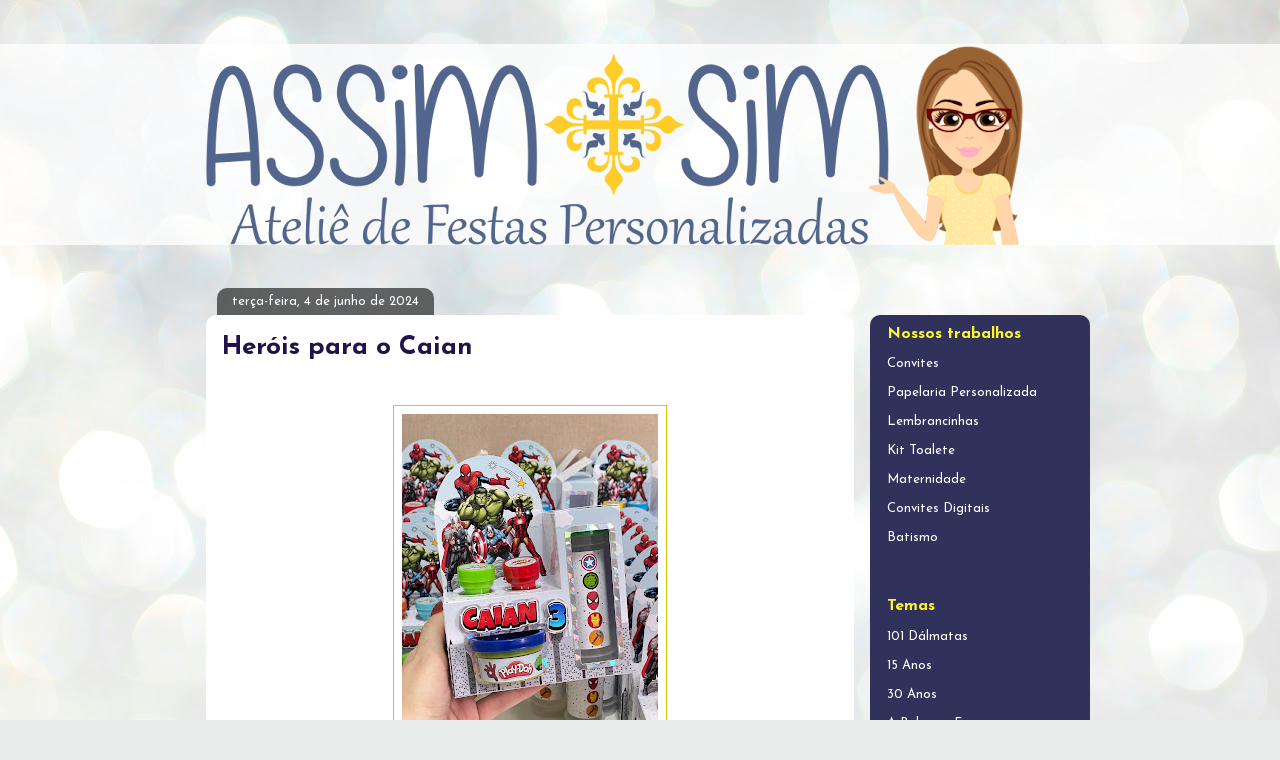

--- FILE ---
content_type: text/html; charset=UTF-8
request_url: http://www.atelieassimsim.com.br/2024/06/herois-para-o-caian.html
body_size: 18806
content:
<!DOCTYPE html>
<html class='v2' dir='ltr' lang='pt-BR' xmlns='http://www.w3.org/1999/xhtml' xmlns:b='http://www.google.com/2005/gml/b' xmlns:data='http://www.google.com/2005/gml/data' xmlns:expr='http://www.google.com/2005/gml/expr'>
<head>
<link href='https://www.blogger.com/static/v1/widgets/4128112664-css_bundle_v2.css' rel='stylesheet' type='text/css'/>
<script async='async' crossorigin='anonymous' src='https://pagead2.googlesyndication.com/pagead/js/adsbygoogle.js?client=ca-pub-9356501325452850'></script>
<meta content='width=1100' name='viewport'/>
<meta content='text/html; charset=UTF-8' http-equiv='Content-Type'/>
<meta content='blogger' name='generator'/>
<link href='http://www.atelieassimsim.com.br/favicon.ico' rel='icon' type='image/x-icon'/>
<link href='http://www.atelieassimsim.com.br/2024/06/herois-para-o-caian.html' rel='canonical'/>
<link rel="alternate" type="application/atom+xml" title="Ateliê AssimSim - Festas Personalizadas - Atom" href="http://www.atelieassimsim.com.br/feeds/posts/default" />
<link rel="alternate" type="application/rss+xml" title="Ateliê AssimSim - Festas Personalizadas - RSS" href="http://www.atelieassimsim.com.br/feeds/posts/default?alt=rss" />
<link rel="service.post" type="application/atom+xml" title="Ateliê AssimSim - Festas Personalizadas - Atom" href="https://www.blogger.com/feeds/3968714713802422843/posts/default" />

<link rel="alternate" type="application/atom+xml" title="Ateliê AssimSim - Festas Personalizadas - Atom" href="http://www.atelieassimsim.com.br/feeds/7072679296776827845/comments/default" />
<!--Can't find substitution for tag [blog.ieCssRetrofitLinks]-->
<link href='https://blogger.googleusercontent.com/img/b/R29vZ2xl/AVvXsEh-B5Tt_J7VRji4DthEEotD9Plgb1-QeayaUaAerW5iz0-2dxisjUOlFd15Pn_zjV3s4vcdCLKXa71ObJmknYDN7IWMCb3hUtQKcuF1AI1IVdx6gAGziC5vpUWCQ_hUIqC7Neob84m080KIM5-EvWNUDOF21TiuxlmQGRWU4TaamYROfs9U9Uf_VeOd-YA/s320/EECDFABD-B48E-4E4A-B04B-453C7740F739.jpeg' rel='image_src'/>
<meta content='http://www.atelieassimsim.com.br/2024/06/herois-para-o-caian.html' property='og:url'/>
<meta content='Heróis para o Caian' property='og:title'/>
<meta content=' ' property='og:description'/>
<meta content='https://blogger.googleusercontent.com/img/b/R29vZ2xl/AVvXsEh-B5Tt_J7VRji4DthEEotD9Plgb1-QeayaUaAerW5iz0-2dxisjUOlFd15Pn_zjV3s4vcdCLKXa71ObJmknYDN7IWMCb3hUtQKcuF1AI1IVdx6gAGziC5vpUWCQ_hUIqC7Neob84m080KIM5-EvWNUDOF21TiuxlmQGRWU4TaamYROfs9U9Uf_VeOd-YA/w1200-h630-p-k-no-nu/EECDFABD-B48E-4E4A-B04B-453C7740F739.jpeg' property='og:image'/>
<title>Ateliê AssimSim - Festas Personalizadas: Heróis para o Caian</title>
<style type='text/css'>@font-face{font-family:'Dancing Script';font-style:normal;font-weight:400;font-display:swap;src:url(//fonts.gstatic.com/s/dancingscript/v29/If2cXTr6YS-zF4S-kcSWSVi_sxjsohD9F50Ruu7BMSo3Rep8hNX6plRPjLo.woff2)format('woff2');unicode-range:U+0102-0103,U+0110-0111,U+0128-0129,U+0168-0169,U+01A0-01A1,U+01AF-01B0,U+0300-0301,U+0303-0304,U+0308-0309,U+0323,U+0329,U+1EA0-1EF9,U+20AB;}@font-face{font-family:'Dancing Script';font-style:normal;font-weight:400;font-display:swap;src:url(//fonts.gstatic.com/s/dancingscript/v29/If2cXTr6YS-zF4S-kcSWSVi_sxjsohD9F50Ruu7BMSo3ROp8hNX6plRPjLo.woff2)format('woff2');unicode-range:U+0100-02BA,U+02BD-02C5,U+02C7-02CC,U+02CE-02D7,U+02DD-02FF,U+0304,U+0308,U+0329,U+1D00-1DBF,U+1E00-1E9F,U+1EF2-1EFF,U+2020,U+20A0-20AB,U+20AD-20C0,U+2113,U+2C60-2C7F,U+A720-A7FF;}@font-face{font-family:'Dancing Script';font-style:normal;font-weight:400;font-display:swap;src:url(//fonts.gstatic.com/s/dancingscript/v29/If2cXTr6YS-zF4S-kcSWSVi_sxjsohD9F50Ruu7BMSo3Sup8hNX6plRP.woff2)format('woff2');unicode-range:U+0000-00FF,U+0131,U+0152-0153,U+02BB-02BC,U+02C6,U+02DA,U+02DC,U+0304,U+0308,U+0329,U+2000-206F,U+20AC,U+2122,U+2191,U+2193,U+2212,U+2215,U+FEFF,U+FFFD;}@font-face{font-family:'Josefin Sans';font-style:normal;font-weight:400;font-display:swap;src:url(//fonts.gstatic.com/s/josefinsans/v34/Qw3aZQNVED7rKGKxtqIqX5EUAnx4Vn8siqM7.woff2)format('woff2');unicode-range:U+0102-0103,U+0110-0111,U+0128-0129,U+0168-0169,U+01A0-01A1,U+01AF-01B0,U+0300-0301,U+0303-0304,U+0308-0309,U+0323,U+0329,U+1EA0-1EF9,U+20AB;}@font-face{font-family:'Josefin Sans';font-style:normal;font-weight:400;font-display:swap;src:url(//fonts.gstatic.com/s/josefinsans/v34/Qw3aZQNVED7rKGKxtqIqX5EUA3x4Vn8siqM7.woff2)format('woff2');unicode-range:U+0100-02BA,U+02BD-02C5,U+02C7-02CC,U+02CE-02D7,U+02DD-02FF,U+0304,U+0308,U+0329,U+1D00-1DBF,U+1E00-1E9F,U+1EF2-1EFF,U+2020,U+20A0-20AB,U+20AD-20C0,U+2113,U+2C60-2C7F,U+A720-A7FF;}@font-face{font-family:'Josefin Sans';font-style:normal;font-weight:400;font-display:swap;src:url(//fonts.gstatic.com/s/josefinsans/v34/Qw3aZQNVED7rKGKxtqIqX5EUDXx4Vn8sig.woff2)format('woff2');unicode-range:U+0000-00FF,U+0131,U+0152-0153,U+02BB-02BC,U+02C6,U+02DA,U+02DC,U+0304,U+0308,U+0329,U+2000-206F,U+20AC,U+2122,U+2191,U+2193,U+2212,U+2215,U+FEFF,U+FFFD;}@font-face{font-family:'Josefin Sans';font-style:normal;font-weight:700;font-display:swap;src:url(//fonts.gstatic.com/s/josefinsans/v34/Qw3aZQNVED7rKGKxtqIqX5EUAnx4Vn8siqM7.woff2)format('woff2');unicode-range:U+0102-0103,U+0110-0111,U+0128-0129,U+0168-0169,U+01A0-01A1,U+01AF-01B0,U+0300-0301,U+0303-0304,U+0308-0309,U+0323,U+0329,U+1EA0-1EF9,U+20AB;}@font-face{font-family:'Josefin Sans';font-style:normal;font-weight:700;font-display:swap;src:url(//fonts.gstatic.com/s/josefinsans/v34/Qw3aZQNVED7rKGKxtqIqX5EUA3x4Vn8siqM7.woff2)format('woff2');unicode-range:U+0100-02BA,U+02BD-02C5,U+02C7-02CC,U+02CE-02D7,U+02DD-02FF,U+0304,U+0308,U+0329,U+1D00-1DBF,U+1E00-1E9F,U+1EF2-1EFF,U+2020,U+20A0-20AB,U+20AD-20C0,U+2113,U+2C60-2C7F,U+A720-A7FF;}@font-face{font-family:'Josefin Sans';font-style:normal;font-weight:700;font-display:swap;src:url(//fonts.gstatic.com/s/josefinsans/v34/Qw3aZQNVED7rKGKxtqIqX5EUDXx4Vn8sig.woff2)format('woff2');unicode-range:U+0000-00FF,U+0131,U+0152-0153,U+02BB-02BC,U+02C6,U+02DA,U+02DC,U+0304,U+0308,U+0329,U+2000-206F,U+20AC,U+2122,U+2191,U+2193,U+2212,U+2215,U+FEFF,U+FFFD;}@font-face{font-family:'Josefin Slab';font-style:normal;font-weight:400;font-display:swap;src:url(//fonts.gstatic.com/s/josefinslab/v29/lW-swjwOK3Ps5GSJlNNkMalNpiZe_ldbOR4W71msR349KoKZAyOw3w.woff2)format('woff2');unicode-range:U+0000-00FF,U+0131,U+0152-0153,U+02BB-02BC,U+02C6,U+02DA,U+02DC,U+0304,U+0308,U+0329,U+2000-206F,U+20AC,U+2122,U+2191,U+2193,U+2212,U+2215,U+FEFF,U+FFFD;}</style>
<style id='page-skin-1' type='text/css'><!--
/*
-----------------------------------------------
Blogger Template Style
Name:     Awesome Inc.
Designer: Tina Chen
URL:      tinachen.org
----------------------------------------------- */
/* Variable definitions
====================
<Variable name="keycolor" description="Main Color" type="color" default="#ffffff"/>
<Group description="Page" selector="body">
<Variable name="body.font" description="Font" type="font"
default="normal normal 13px Arial, Tahoma, Helvetica, FreeSans, sans-serif"/>
<Variable name="body.background.color" description="Background Color" type="color" default="#000000"/>
<Variable name="body.text.color" description="Text Color" type="color" default="#ffffff"/>
</Group>
<Group description="Links" selector=".main-inner">
<Variable name="link.color" description="Link Color" type="color" default="#888888"/>
<Variable name="link.visited.color" description="Visited Color" type="color" default="#444444"/>
<Variable name="link.hover.color" description="Hover Color" type="color" default="#cccccc"/>
</Group>
<Group description="Blog Title" selector=".header h1">
<Variable name="header.font" description="Title Font" type="font"
default="normal bold 40px Arial, Tahoma, Helvetica, FreeSans, sans-serif"/>
<Variable name="header.text.color" description="Title Color" type="color" default="#20124d" />
<Variable name="header.background.color" description="Header Background" type="color" default="transparent" />
</Group>
<Group description="Blog Description" selector=".header .description">
<Variable name="description.font" description="Font" type="font"
default="normal normal 14px Arial, Tahoma, Helvetica, FreeSans, sans-serif"/>
<Variable name="description.text.color" description="Text Color" type="color"
default="#20124d" />
</Group>
<Group description="Tabs Text" selector=".tabs-inner .widget li a">
<Variable name="tabs.font" description="Font" type="font"
default="normal bold 14px Arial, Tahoma, Helvetica, FreeSans, sans-serif"/>
<Variable name="tabs.text.color" description="Text Color" type="color" default="#20124d"/>
<Variable name="tabs.selected.text.color" description="Selected Color" type="color" default="#ffffff"/>
</Group>
<Group description="Tabs Background" selector=".tabs-outer .PageList">
<Variable name="tabs.background.color" description="Background Color" type="color" default="#141414"/>
<Variable name="tabs.selected.background.color" description="Selected Color" type="color" default="#444444"/>
<Variable name="tabs.border.color" description="Border Color" type="color" default="transparent"/>
</Group>
<Group description="Date Header" selector=".main-inner .widget h2.date-header, .main-inner .widget h2.date-header span">
<Variable name="date.font" description="Font" type="font"
default="normal normal 14px Arial, Tahoma, Helvetica, FreeSans, sans-serif"/>
<Variable name="date.text.color" description="Text Color" type="color" default="#666666"/>
<Variable name="date.border.color" description="Border Color" type="color" default="transparent"/>
</Group>
<Group description="Post Title" selector="h3.post-title, h4, h3.post-title a">
<Variable name="post.title.font" description="Font" type="font"
default="normal bold 22px Arial, Tahoma, Helvetica, FreeSans, sans-serif"/>
<Variable name="post.title.text.color" description="Text Color" type="color" default="#20124d"/>
</Group>
<Group description="Post Background" selector=".post">
<Variable name="post.background.color" description="Background Color" type="color" default="transparent" />
<Variable name="post.border.color" description="Border Color" type="color" default="transparent" />
<Variable name="post.border.bevel.color" description="Bevel Color" type="color" default="transparent"/>
</Group>
<Group description="Gadget Title" selector="h2">
<Variable name="widget.title.font" description="Font" type="font"
default="normal bold 14px Arial, Tahoma, Helvetica, FreeSans, sans-serif"/>
<Variable name="widget.title.text.color" description="Text Color" type="color" default="#20124d"/>
</Group>
<Group description="Gadget Text" selector=".sidebar .widget">
<Variable name="widget.font" description="Font" type="font"
default="normal normal 14px Arial, Tahoma, Helvetica, FreeSans, sans-serif"/>
<Variable name="widget.text.color" description="Text Color" type="color" default="#20124d"/>
<Variable name="widget.alternate.text.color" description="Alternate Color" type="color" default="#666666"/>
</Group>
<Group description="Gadget Links" selector=".sidebar .widget">
<Variable name="widget.link.color" description="Link Color" type="color" default="#ff9900"/>
<Variable name="widget.link.visited.color" description="Visited Color" type="color" default="#ff9900"/>
<Variable name="widget.link.hover.color" description="Hover Color" type="color" default="#ff9900"/>
</Group>
<Group description="Gadget Background" selector=".sidebar .widget">
<Variable name="widget.background.color" description="Background Color" type="color" default="#141414"/>
<Variable name="widget.border.color" description="Border Color" type="color" default="#222222"/>
<Variable name="widget.border.bevel.color" description="Bevel Color" type="color" default="#000000"/>
</Group>
<Group description="Sidebar Background" selector=".column-left-inner .column-right-inner">
<Variable name="widget.outer.background.color" description="Background Color" type="color" default="transparent" />
</Group>
<Group description="Images" selector=".main-inner">
<Variable name="image.background.color" description="Background Color" type="color" default="transparent"/>
<Variable name="image.border.color" description="Border Color" type="color" default="transparent"/>
</Group>
<Group description="Feed" selector=".blog-feeds">
<Variable name="feed.text.color" description="Text Color" type="color" default="#20124d"/>
</Group>
<Group description="Feed Links" selector=".blog-feeds">
<Variable name="feed.link.color" description="Link Color" type="color" default="#ff9900"/>
<Variable name="feed.link.visited.color" description="Visited Color" type="color" default="#ff9900"/>
<Variable name="feed.link.hover.color" description="Hover Color" type="color" default="#ff9900"/>
</Group>
<Group description="Pager" selector=".blog-pager">
<Variable name="pager.background.color" description="Background Color" type="color" default="#ffffff" />
</Group>
<Group description="Footer" selector=".footer-outer">
<Variable name="footer.background.color" description="Background Color" type="color" default="transparent" />
<Variable name="footer.text.color" description="Text Color" type="color" default="#20124d" />
</Group>
<Variable name="title.shadow.spread" description="Title Shadow" type="length" default="-1px" min="-1px" max="100px"/>
<Variable name="body.background" description="Body Background" type="background"
color="#bdb176"
default="$(color) none repeat scroll top left"/>
<Variable name="body.background.gradient.cap" description="Body Gradient Cap" type="url"
default="none"/>
<Variable name="body.background.size" description="Body Background Size" type="string" default="auto"/>
<Variable name="tabs.background.gradient" description="Tabs Background Gradient" type="url"
default="none"/>
<Variable name="header.background.gradient" description="Header Background Gradient" type="url" default="none" />
<Variable name="header.padding.top" description="Header Top Padding" type="length" default="22px" min="0" max="100px"/>
<Variable name="header.margin.top" description="Header Top Margin" type="length" default="0" min="0" max="100px"/>
<Variable name="header.margin.bottom" description="Header Bottom Margin" type="length" default="0" min="0" max="100px"/>
<Variable name="widget.padding.top" description="Widget Padding Top" type="length" default="8px" min="0" max="20px"/>
<Variable name="widget.padding.side" description="Widget Padding Side" type="length" default="15px" min="0" max="100px"/>
<Variable name="widget.outer.margin.top" description="Widget Top Margin" type="length" default="0" min="0" max="100px"/>
<Variable name="widget.outer.background.gradient" description="Gradient" type="url" default="none" />
<Variable name="widget.border.radius" description="Gadget Border Radius" type="length" default="0" min="0" max="100px"/>
<Variable name="outer.shadow.spread" description="Outer Shadow Size" type="length" default="0" min="0" max="100px"/>
<Variable name="date.header.border.radius.top" description="Date Header Border Radius Top" type="length" default="0" min="0" max="100px"/>
<Variable name="date.header.position" description="Date Header Position" type="length" default="15px" min="0" max="100px"/>
<Variable name="date.space" description="Date Space" type="length" default="30px" min="0" max="100px"/>
<Variable name="date.position" description="Date Float" type="string" default="static" />
<Variable name="date.padding.bottom" description="Date Padding Bottom" type="length" default="0" min="0" max="100px"/>
<Variable name="date.border.size" description="Date Border Size" type="length" default="0" min="0" max="10px"/>
<Variable name="date.background" description="Date Background" type="background" color="transparent"
default="$(color) none no-repeat scroll top left" />
<Variable name="date.first.border.radius.top" description="Date First top radius" type="length" default="10px" min="0" max="100px"/>
<Variable name="date.last.space.bottom" description="Date Last Space Bottom" type="length"
default="20px" min="0" max="100px"/>
<Variable name="date.last.border.radius.bottom" description="Date Last bottom radius" type="length" default="10px" min="0" max="100px"/>
<Variable name="post.first.padding.top" description="First Post Padding Top" type="length" default="0" min="0" max="100px"/>
<Variable name="image.shadow.spread" description="Image Shadow Size" type="length" default="0" min="0" max="100px"/>
<Variable name="image.border.radius" description="Image Border Radius" type="length" default="0" min="0" max="100px"/>
<Variable name="separator.outdent" description="Separator Outdent" type="length" default="15px" min="0" max="100px"/>
<Variable name="title.separator.border.size" description="Widget Title Border Size" type="length" default="1px" min="0" max="10px"/>
<Variable name="list.separator.border.size" description="List Separator Border Size" type="length" default="1px" min="0" max="10px"/>
<Variable name="shadow.spread" description="Shadow Size" type="length" default="0" min="0" max="100px"/>
<Variable name="startSide" description="Side where text starts in blog language" type="automatic" default="left"/>
<Variable name="endSide" description="Side where text ends in blog language" type="automatic" default="right"/>
<Variable name="date.side" description="Side where date header is placed" type="string" default="right"/>
<Variable name="pager.border.radius.top" description="Pager Border Top Radius" type="length" default="10px" min="0" max="100px"/>
<Variable name="pager.space.top" description="Pager Top Space" type="length" default="1em" min="0" max="20em"/>
<Variable name="footer.background.gradient" description="Background Gradient" type="url" default="none" />
<Variable name="mobile.background.size" description="Mobile Background Size" type="string"
default="100% auto"/>
<Variable name="mobile.background.overlay" description="Mobile Background Overlay" type="string"
default="transparent none repeat scroll top left"/>
<Variable name="mobile.button.color" description="Mobile Button Color" type="color" default="#ffffff" />
*/
/* Content
----------------------------------------------- */
body {
font: normal normal 13px Josefin Slab;
color: #20124d;
background: #e9edec url(//themes.googleusercontent.com/image?id=1SBilrALlXIPLRAelrnhYjgFyYa09ZeL8cdktIYuaRwQ3kEvcEX-Xz1NjKkrLjtsPxmc7) repeat fixed top center /* Credit: merrymoonmary (http://www.istockphoto.com/googleimages.php?id=10871280&platform=blogger) */;
}
html body .content-outer {
min-width: 0;
max-width: 100%;
width: 100%;
}
a:link {
text-decoration: none;
color: #ff9900;
}
a:visited {
text-decoration: none;
color: #ff9900;
}
a:hover {
text-decoration: underline;
color: #ff9900;
}
.body-fauxcolumn-outer .cap-top {
position: absolute;
z-index: 1;
height: 276px;
width: 100%;
background: transparent none repeat-x scroll top left;
_background-image: none;
}
/* Columns
----------------------------------------------- */
.content-inner {
padding: 0;
}
.header-inner .section {
margin: 0 16px;
}
.tabs-inner .section {
margin: 0 16px;
}
.main-inner {
padding-top: 60px;
}
.main-inner .column-center-inner,
.main-inner .column-left-inner,
.main-inner .column-right-inner {
padding: 0 5px;
}
*+html body .main-inner .column-center-inner {
margin-top: -60px;
}
#layout .main-inner .column-center-inner {
margin-top: 0;
}
/* Header
----------------------------------------------- */
.header-outer {
margin: 14px 0 10px 0;
background: transparent url(//www.blogblog.com/1kt/awesomeinc/header_gradient_artsy.png) repeat scroll 0 0;
}
.Header h1 {
font: normal normal 38px Dancing Script;
color: #20124d;
text-shadow: 0 0 -1px #000000;
}
.Header h1 a {
color: #20124d;
}
.Header .description {
font: normal normal 16px Arial, Tahoma, Helvetica, FreeSans, sans-serif;
color: #000000;
}
.header-inner .Header .titlewrapper,
.header-inner .Header .descriptionwrapper {
padding-left: 0;
padding-right: 0;
margin-bottom: 0;
}
.header-inner .Header .titlewrapper {
padding-top: 9px;
}
/* Tabs
----------------------------------------------- */
.tabs-outer {
overflow: hidden;
position: relative;
background: transparent url(//www.blogblog.com/1kt/awesomeinc/tabs_gradient_artsy.png) repeat scroll 0 0;
}
#layout .tabs-outer {
overflow: visible;
}
.tabs-cap-top, .tabs-cap-bottom {
position: absolute;
width: 100%;
border-top: 1px solid #cdbc5e;
}
.tabs-cap-bottom {
bottom: 0;
}
.tabs-inner .widget li a {
display: inline-block;
margin: 0;
padding: .6em 1.5em;
font: normal normal 13px Josefin Sans;
color: #ffffff;
border-top: 1px solid #cdbc5e;
border-bottom: 1px solid #cdbc5e;
border-left: 1px solid #cdbc5e;
height: 16px;
line-height: 16px;
}
.tabs-inner .widget li:last-child a {
border-right: 1px solid #cdbc5e;
}
.tabs-inner .widget li.selected a, .tabs-inner .widget li a:hover {
background: #ffe599 url(//www.blogblog.com/1kt/awesomeinc/tabs_gradient_artsy.png) repeat-x scroll 0 -100px;
color: #ffffff;
}
/* Headings
----------------------------------------------- */
h2 {
font: normal bold 16px Josefin Sans;
color: #fff431;
}
/* Widgets
----------------------------------------------- */
.main-inner .section {
margin: 0 27px;
padding: 0;
}
.main-inner .column-left-outer,
.main-inner .column-right-outer {
margin-top: 0;
}
#layout .main-inner .column-left-outer,
#layout .main-inner .column-right-outer {
margin-top: 0;
}
.main-inner .column-left-inner,
.main-inner .column-right-inner {
background: #2931d5 url(//www.blogblog.com/1kt/awesomeinc/tabs_gradient_artsy.png) repeat 0 0;
-moz-box-shadow: 0 0 0 rgba(0, 0, 0, .2);
-webkit-box-shadow: 0 0 0 rgba(0, 0, 0, .2);
-goog-ms-box-shadow: 0 0 0 rgba(0, 0, 0, .2);
box-shadow: 0 0 0 rgba(0, 0, 0, .2);
-moz-border-radius: 10px;
-webkit-border-radius: 10px;
-goog-ms-border-radius: 10px;
border-radius: 10px;
}
#layout .main-inner .column-left-inner,
#layout .main-inner .column-right-inner {
margin-top: 0;
}
.sidebar .widget {
font: normal normal 13px Josefin Sans;
color: #ffffff;
}
.sidebar .widget a:link {
color: #ffffff;
}
.sidebar .widget a:visited {
color: #ffffff;
}
.sidebar .widget a:hover {
color: #d9d4b6;
}
.sidebar .widget h2 {
text-shadow: 0 0 -1px #000000;
}
.main-inner .widget {
background-color: transparent;
border: 1px solid transparent;
padding: 0 0 15px;
margin: 20px -16px;
-moz-box-shadow: 0 0 0 rgba(0, 0, 0, .2);
-webkit-box-shadow: 0 0 0 rgba(0, 0, 0, .2);
-goog-ms-box-shadow: 0 0 0 rgba(0, 0, 0, .2);
box-shadow: 0 0 0 rgba(0, 0, 0, .2);
-moz-border-radius: 10px;
-webkit-border-radius: 10px;
-goog-ms-border-radius: 10px;
border-radius: 10px;
}
.main-inner .widget h2 {
margin: 0 -0;
padding: .6em 0 .5em;
border-bottom: 1px solid transparent;
}
.footer-inner .widget h2 {
padding: 0 0 .4em;
border-bottom: 1px solid transparent;
}
.main-inner .widget h2 + div, .footer-inner .widget h2 + div {
border-top: 0 solid transparent;
padding-top: 8px;
}
.main-inner .widget .widget-content {
margin: 0 -0;
padding: 7px 0 0;
}
.main-inner .widget ul, .main-inner .widget #ArchiveList ul.flat {
margin: -8px -15px 0;
padding: 0;
list-style: none;
}
.main-inner .widget #ArchiveList {
margin: -8px 0 0;
}
.main-inner .widget ul li, .main-inner .widget #ArchiveList ul.flat li {
padding: .5em 15px;
text-indent: 0;
color: #ffffff;
border-top: 0 solid transparent;
border-bottom: 1px solid transparent;
}
.main-inner .widget #ArchiveList ul li {
padding-top: .25em;
padding-bottom: .25em;
}
.main-inner .widget ul li:first-child, .main-inner .widget #ArchiveList ul.flat li:first-child {
border-top: none;
}
.main-inner .widget ul li:last-child, .main-inner .widget #ArchiveList ul.flat li:last-child {
border-bottom: none;
}
.post-body {
position: relative;
}
.main-inner .widget .post-body ul {
padding: 0 2.5em;
margin: .5em 0;
list-style: disc;
}
.main-inner .widget .post-body ul li {
padding: 0.25em 0;
margin-bottom: .25em;
color: #20124d;
border: none;
}
.footer-inner .widget ul {
padding: 0;
list-style: none;
}
.widget .zippy {
color: #ffffff;
}
/* Posts
----------------------------------------------- */
body .main-inner .Blog {
padding: 0;
margin-bottom: 1em;
background-color: transparent;
border: none;
-moz-box-shadow: 0 0 0 rgba(0, 0, 0, 0);
-webkit-box-shadow: 0 0 0 rgba(0, 0, 0, 0);
-goog-ms-box-shadow: 0 0 0 rgba(0, 0, 0, 0);
box-shadow: 0 0 0 rgba(0, 0, 0, 0);
}
.main-inner .section:last-child .Blog:last-child {
padding: 0;
margin-bottom: 1em;
}
.main-inner .widget h2.date-header {
margin: 0 -15px 1px;
padding: 0 0 0 0;
font: normal normal 13px Josefin Sans;
color: #ffffff;
background: transparent url(//www.blogblog.com/1kt/awesomeinc/tabs_gradient_artsy.png) repeat fixed center center;
border-top: 0 solid #6aa84f;
border-bottom: 1px solid transparent;
-moz-border-radius-topleft: 10px;
-moz-border-radius-topright: 10px;
-webkit-border-top-left-radius: 10px;
-webkit-border-top-right-radius: 10px;
border-top-left-radius: 10px;
border-top-right-radius: 10px;
position: absolute;
bottom: 100%;
left: 25px;
text-shadow: 0 0 -1px #000000;
}
.main-inner .widget h2.date-header span {
font: normal normal 13px Josefin Sans;
display: block;
padding: .5em 15px;
border-left: 0 solid #6aa84f;
border-right: 0 solid #6aa84f;
}
.date-outer {
position: relative;
margin: 60px 0 20px;
padding: 0 15px;
background-color: #ffffff;
border: 1px solid #ffffff;
-moz-box-shadow: 0 0 0 rgba(0, 0, 0, .2);
-webkit-box-shadow: 0 0 0 rgba(0, 0, 0, .2);
-goog-ms-box-shadow: 0 0 0 rgba(0, 0, 0, .2);
box-shadow: 0 0 0 rgba(0, 0, 0, .2);
-moz-border-radius: 10px;
-webkit-border-radius: 10px;
-goog-ms-border-radius: 10px;
border-radius: 10px;
}
.date-outer:first-child {
margin-top: 0;
}
.date-outer:last-child {
margin-bottom: 0;
-moz-border-radius-bottomleft: 0;
-moz-border-radius-bottomright: 0;
-webkit-border-bottom-left-radius: 0;
-webkit-border-bottom-right-radius: 0;
-goog-ms-border-bottom-left-radius: 0;
-goog-ms-border-bottom-right-radius: 0;
border-bottom-left-radius: 0;
border-bottom-right-radius: 0;
}
.date-posts {
margin: 0 -0;
padding: 0 0;
clear: both;
}
.post-outer, .inline-ad {
border-top: 1px solid #ffffff;
margin: 0 -0;
padding: 15px 0;
}
.post-outer {
padding-bottom: 10px;
}
.post-outer:first-child {
padding-top: 10px;
border-top: none;
}
.post-outer:last-child, .inline-ad:last-child {
border-bottom: none;
}
.post-body {
position: relative;
}
.post-body img {
padding: 8px;
background: #ffffff;
border: 1px solid #d5c900;
-moz-box-shadow: 0 0 0 rgba(0, 0, 0, .2);
-webkit-box-shadow: 0 0 0 rgba(0, 0, 0, .2);
box-shadow: 0 0 0 rgba(0, 0, 0, .2);
-moz-border-radius: 0;
-webkit-border-radius: 0;
border-radius: 0;
}
h3.post-title, h4 {
font: normal bold 26px Josefin Sans;
color: #20124d;
}
h3.post-title a {
font: normal bold 26px Josefin Sans;
color: #20124d;
}
h3.post-title a:hover {
color: #ff9900;
text-decoration: underline;
}
.post-header {
margin: 0 0 1em;
}
.post-body {
line-height: 1.4;
}
.post-outer h2 {
color: #20124d;
}
.post-footer {
margin: 1.5em 0 0;
}
#blog-pager {
padding: 15px;
font-size: 120%;
background-color: #ffffff;
border: 1px solid transparent;
-moz-box-shadow: 0 0 0 rgba(0, 0, 0, .2);
-webkit-box-shadow: 0 0 0 rgba(0, 0, 0, .2);
-goog-ms-box-shadow: 0 0 0 rgba(0, 0, 0, .2);
box-shadow: 0 0 0 rgba(0, 0, 0, .2);
-moz-border-radius: 10px;
-webkit-border-radius: 10px;
-goog-ms-border-radius: 10px;
border-radius: 10px;
-moz-border-radius-topleft: 0;
-moz-border-radius-topright: 0;
-webkit-border-top-left-radius: 0;
-webkit-border-top-right-radius: 0;
-goog-ms-border-top-left-radius: 0;
-goog-ms-border-top-right-radius: 0;
border-top-left-radius: 0;
border-top-right-radius-topright: 0;
margin-top: 0;
}
.blog-feeds, .post-feeds {
margin: 1em 0;
text-align: center;
color: #ff9900;
}
.blog-feeds a, .post-feeds a {
color: #ffffff;
}
.blog-feeds a:visited, .post-feeds a:visited {
color: #ffffff;
}
.blog-feeds a:hover, .post-feeds a:hover {
color: #ffffff;
}
.post-outer .comments {
margin-top: 2em;
}
/* Comments
----------------------------------------------- */
.comments .comments-content .icon.blog-author {
background-repeat: no-repeat;
background-image: url([data-uri]);
}
.comments .comments-content .loadmore a {
border-top: 1px solid #cdbc5e;
border-bottom: 1px solid #cdbc5e;
}
.comments .continue {
border-top: 2px solid #cdbc5e;
}
/* Footer
----------------------------------------------- */
.footer-outer {
margin: -0 0 -1px;
padding: 0 0 0;
color: #323232;
overflow: hidden;
}
.footer-fauxborder-left {
border-top: 1px solid transparent;
background: transparent url(//www.blogblog.com/1kt/awesomeinc/header_gradient_artsy.png) repeat scroll 0 0;
-moz-box-shadow: 0 0 0 rgba(0, 0, 0, .2);
-webkit-box-shadow: 0 0 0 rgba(0, 0, 0, .2);
-goog-ms-box-shadow: 0 0 0 rgba(0, 0, 0, .2);
box-shadow: 0 0 0 rgba(0, 0, 0, .2);
margin: 0 -0;
}
/* Mobile
----------------------------------------------- */
body.mobile {
background-size: 100% auto;
}
.mobile .body-fauxcolumn-outer {
background: transparent none repeat scroll top left;
}
*+html body.mobile .main-inner .column-center-inner {
margin-top: 0;
}
.mobile .main-inner .widget {
padding: 0 0 15px;
}
.mobile .main-inner .widget h2 + div,
.mobile .footer-inner .widget h2 + div {
border-top: none;
padding-top: 0;
}
.mobile .footer-inner .widget h2 {
padding: 0.5em 0;
border-bottom: none;
}
.mobile .main-inner .widget .widget-content {
margin: 0;
padding: 7px 0 0;
}
.mobile .main-inner .widget ul,
.mobile .main-inner .widget #ArchiveList ul.flat {
margin: 0 -15px 0;
}
.mobile .main-inner .widget h2.date-header {
left: 0;
}
.mobile .date-header span {
padding: 0.4em 0;
}
.mobile .date-outer:first-child {
margin-bottom: 0;
border: 1px solid #ffffff;
-moz-border-radius-topleft: 10px;
-moz-border-radius-topright: 10px;
-webkit-border-top-left-radius: 10px;
-webkit-border-top-right-radius: 10px;
-goog-ms-border-top-left-radius: 10px;
-goog-ms-border-top-right-radius: 10px;
border-top-left-radius: 10px;
border-top-right-radius: 10px;
}
.mobile .date-outer {
border-color: #ffffff;
border-width: 0 1px 1px;
}
.mobile .date-outer:last-child {
margin-bottom: 0;
}
.mobile .main-inner {
padding: 0;
}
.mobile .header-inner .section {
margin: 0;
}
.mobile .post-outer, .mobile .inline-ad {
padding: 5px 0;
}
.mobile .tabs-inner .section {
margin: 0 10px;
}
.mobile .main-inner .widget h2 {
margin: 0;
padding: 0;
}
.mobile .main-inner .widget h2.date-header span {
padding: 0;
}
.mobile .main-inner .widget .widget-content {
margin: 0;
padding: 7px 0 0;
}
.mobile #blog-pager {
border: 1px solid transparent;
background: transparent url(//www.blogblog.com/1kt/awesomeinc/header_gradient_artsy.png) repeat scroll 0 0;
}
.mobile .main-inner .column-left-inner,
.mobile .main-inner .column-right-inner {
background: #2931d5 url(//www.blogblog.com/1kt/awesomeinc/tabs_gradient_artsy.png) repeat 0 0;
-moz-box-shadow: none;
-webkit-box-shadow: none;
-goog-ms-box-shadow: none;
box-shadow: none;
}
.mobile .date-posts {
margin: 0;
padding: 0;
}
.mobile .footer-fauxborder-left {
margin: 0;
border-top: inherit;
}
.mobile .main-inner .section:last-child .Blog:last-child {
margin-bottom: 0;
}
.mobile-index-contents {
color: #20124d;
}
.mobile .mobile-link-button {
background: #ff9900 url(//www.blogblog.com/1kt/awesomeinc/tabs_gradient_artsy.png) repeat scroll 0 0;
}
.mobile-link-button a:link, .mobile-link-button a:visited {
color: #ffffff;
}
.mobile .tabs-inner .PageList .widget-content {
background: transparent;
border-top: 1px solid;
border-color: #cdbc5e;
color: #ffffff;
}
.mobile .tabs-inner .PageList .widget-content .pagelist-arrow {
border-left: 1px solid #cdbc5e;
}

--></style>
<style id='template-skin-1' type='text/css'><!--
body {
min-width: 900px;
}
.content-outer, .content-fauxcolumn-outer, .region-inner {
min-width: 900px;
max-width: 900px;
_width: 900px;
}
.main-inner .columns {
padding-left: 0px;
padding-right: 220px;
}
.main-inner .fauxcolumn-center-outer {
left: 0px;
right: 220px;
/* IE6 does not respect left and right together */
_width: expression(this.parentNode.offsetWidth -
parseInt("0px") -
parseInt("220px") + 'px');
}
.main-inner .fauxcolumn-left-outer {
width: 0px;
}
.main-inner .fauxcolumn-right-outer {
width: 220px;
}
.main-inner .column-left-outer {
width: 0px;
right: 100%;
margin-left: -0px;
}
.main-inner .column-right-outer {
width: 220px;
margin-right: -220px;
}
#layout {
min-width: 0;
}
#layout .content-outer {
min-width: 0;
width: 800px;
}
#layout .region-inner {
min-width: 0;
width: auto;
}
body#layout div.add_widget {
padding: 8px;
}
body#layout div.add_widget a {
margin-left: 32px;
}
--></style>
<style>
    body {background-image:url(\/\/themes.googleusercontent.com\/image?id=1SBilrALlXIPLRAelrnhYjgFyYa09ZeL8cdktIYuaRwQ3kEvcEX-Xz1NjKkrLjtsPxmc7);}
    
@media (max-width: 200px) { body {background-image:url(\/\/themes.googleusercontent.com\/image?id=1SBilrALlXIPLRAelrnhYjgFyYa09ZeL8cdktIYuaRwQ3kEvcEX-Xz1NjKkrLjtsPxmc7&options=w200);}}
@media (max-width: 400px) and (min-width: 201px) { body {background-image:url(\/\/themes.googleusercontent.com\/image?id=1SBilrALlXIPLRAelrnhYjgFyYa09ZeL8cdktIYuaRwQ3kEvcEX-Xz1NjKkrLjtsPxmc7&options=w400);}}
@media (max-width: 800px) and (min-width: 401px) { body {background-image:url(\/\/themes.googleusercontent.com\/image?id=1SBilrALlXIPLRAelrnhYjgFyYa09ZeL8cdktIYuaRwQ3kEvcEX-Xz1NjKkrLjtsPxmc7&options=w800);}}
@media (max-width: 1200px) and (min-width: 801px) { body {background-image:url(\/\/themes.googleusercontent.com\/image?id=1SBilrALlXIPLRAelrnhYjgFyYa09ZeL8cdktIYuaRwQ3kEvcEX-Xz1NjKkrLjtsPxmc7&options=w1200);}}
/* Last tag covers anything over one higher than the previous max-size cap. */
@media (min-width: 1201px) { body {background-image:url(\/\/themes.googleusercontent.com\/image?id=1SBilrALlXIPLRAelrnhYjgFyYa09ZeL8cdktIYuaRwQ3kEvcEX-Xz1NjKkrLjtsPxmc7&options=w1600);}}
  </style>
<link href='https://www.blogger.com/dyn-css/authorization.css?targetBlogID=3968714713802422843&amp;zx=ab8bc435-42cd-478b-ad38-ff5885781447' media='none' onload='if(media!=&#39;all&#39;)media=&#39;all&#39;' rel='stylesheet'/><noscript><link href='https://www.blogger.com/dyn-css/authorization.css?targetBlogID=3968714713802422843&amp;zx=ab8bc435-42cd-478b-ad38-ff5885781447' rel='stylesheet'/></noscript>
<meta name='google-adsense-platform-account' content='ca-host-pub-1556223355139109'/>
<meta name='google-adsense-platform-domain' content='blogspot.com'/>

<script async src="https://pagead2.googlesyndication.com/pagead/js/adsbygoogle.js?client=ca-pub-9356501325452850&host=ca-host-pub-1556223355139109" crossorigin="anonymous"></script>

<!-- data-ad-client=ca-pub-9356501325452850 -->

</head>
<body class='loading'>
<div class='navbar no-items section' id='navbar' name='Navbar'>
</div>
<div class='body-fauxcolumns'>
<div class='fauxcolumn-outer body-fauxcolumn-outer'>
<div class='cap-top'>
<div class='cap-left'></div>
<div class='cap-right'></div>
</div>
<div class='fauxborder-left'>
<div class='fauxborder-right'></div>
<div class='fauxcolumn-inner'>
</div>
</div>
<div class='cap-bottom'>
<div class='cap-left'></div>
<div class='cap-right'></div>
</div>
</div>
</div>
<div class='content'>
<div class='content-fauxcolumns'>
<div class='fauxcolumn-outer content-fauxcolumn-outer'>
<div class='cap-top'>
<div class='cap-left'></div>
<div class='cap-right'></div>
</div>
<div class='fauxborder-left'>
<div class='fauxborder-right'></div>
<div class='fauxcolumn-inner'>
</div>
</div>
<div class='cap-bottom'>
<div class='cap-left'></div>
<div class='cap-right'></div>
</div>
</div>
</div>
<div class='content-outer'>
<div class='content-cap-top cap-top'>
<div class='cap-left'></div>
<div class='cap-right'></div>
</div>
<div class='fauxborder-left content-fauxborder-left'>
<div class='fauxborder-right content-fauxborder-right'></div>
<div class='content-inner'>
<header>
<div class='header-outer'>
<div class='header-cap-top cap-top'>
<div class='cap-left'></div>
<div class='cap-right'></div>
</div>
<div class='fauxborder-left header-fauxborder-left'>
<div class='fauxborder-right header-fauxborder-right'></div>
<div class='region-inner header-inner'>
<div class='header section' id='header' name='Cabeçalho'><div class='widget Header' data-version='1' id='Header1'>
<div id='header-inner'>
<a href='http://www.atelieassimsim.com.br/' style='display: block'>
<img alt='Ateliê AssimSim - Festas Personalizadas' height='201px; ' id='Header1_headerimg' src='https://blogger.googleusercontent.com/img/b/R29vZ2xl/AVvXsEh3d0g8ILubjh_pTFHixmSoc8CgBQnWEFp1sUVpznsma_jNaMLGUOAkHFzkoMs9AcnBjVpM4pY_UTdUd8Uzqsa3ACBSsRIukqo4KuyPf64N8h0oIXeTtNU3odNd545mUOjWbqUKvgCket4/s898-r/teste2.png' style='display: block' width='898px; '/>
</a>
</div>
</div></div>
</div>
</div>
<div class='header-cap-bottom cap-bottom'>
<div class='cap-left'></div>
<div class='cap-right'></div>
</div>
</div>
</header>
<div class='tabs-outer'>
<div class='tabs-cap-top cap-top'>
<div class='cap-left'></div>
<div class='cap-right'></div>
</div>
<div class='fauxborder-left tabs-fauxborder-left'>
<div class='fauxborder-right tabs-fauxborder-right'></div>
<div class='region-inner tabs-inner'>
<div class='tabs no-items section' id='crosscol' name='Entre colunas'></div>
<div class='tabs no-items section' id='crosscol-overflow' name='Cross-Column 2'></div>
</div>
</div>
<div class='tabs-cap-bottom cap-bottom'>
<div class='cap-left'></div>
<div class='cap-right'></div>
</div>
</div>
<div class='main-outer'>
<div class='main-cap-top cap-top'>
<div class='cap-left'></div>
<div class='cap-right'></div>
</div>
<div class='fauxborder-left main-fauxborder-left'>
<div class='fauxborder-right main-fauxborder-right'></div>
<div class='region-inner main-inner'>
<div class='columns fauxcolumns'>
<div class='fauxcolumn-outer fauxcolumn-center-outer'>
<div class='cap-top'>
<div class='cap-left'></div>
<div class='cap-right'></div>
</div>
<div class='fauxborder-left'>
<div class='fauxborder-right'></div>
<div class='fauxcolumn-inner'>
</div>
</div>
<div class='cap-bottom'>
<div class='cap-left'></div>
<div class='cap-right'></div>
</div>
</div>
<div class='fauxcolumn-outer fauxcolumn-left-outer'>
<div class='cap-top'>
<div class='cap-left'></div>
<div class='cap-right'></div>
</div>
<div class='fauxborder-left'>
<div class='fauxborder-right'></div>
<div class='fauxcolumn-inner'>
</div>
</div>
<div class='cap-bottom'>
<div class='cap-left'></div>
<div class='cap-right'></div>
</div>
</div>
<div class='fauxcolumn-outer fauxcolumn-right-outer'>
<div class='cap-top'>
<div class='cap-left'></div>
<div class='cap-right'></div>
</div>
<div class='fauxborder-left'>
<div class='fauxborder-right'></div>
<div class='fauxcolumn-inner'>
</div>
</div>
<div class='cap-bottom'>
<div class='cap-left'></div>
<div class='cap-right'></div>
</div>
</div>
<!-- corrects IE6 width calculation -->
<div class='columns-inner'>
<div class='column-center-outer'>
<div class='column-center-inner'>
<div class='main section' id='main' name='Principal'><div class='widget Blog' data-version='1' id='Blog1'>
<div class='blog-posts hfeed'>

          <div class="date-outer">
        
<h2 class='date-header'><span>terça-feira, 4 de junho de 2024</span></h2>

          <div class="date-posts">
        
<div class='post-outer'>
<div class='post hentry uncustomized-post-template' itemprop='blogPost' itemscope='itemscope' itemtype='http://schema.org/BlogPosting'>
<meta content='https://blogger.googleusercontent.com/img/b/R29vZ2xl/AVvXsEh-B5Tt_J7VRji4DthEEotD9Plgb1-QeayaUaAerW5iz0-2dxisjUOlFd15Pn_zjV3s4vcdCLKXa71ObJmknYDN7IWMCb3hUtQKcuF1AI1IVdx6gAGziC5vpUWCQ_hUIqC7Neob84m080KIM5-EvWNUDOF21TiuxlmQGRWU4TaamYROfs9U9Uf_VeOd-YA/s320/EECDFABD-B48E-4E4A-B04B-453C7740F739.jpeg' itemprop='image_url'/>
<meta content='3968714713802422843' itemprop='blogId'/>
<meta content='7072679296776827845' itemprop='postId'/>
<a name='7072679296776827845'></a>
<h3 class='post-title entry-title' itemprop='name'>
Heróis para o Caian
</h3>
<div class='post-header'>
<div class='post-header-line-1'></div>
</div>
<div class='post-body entry-content' id='post-body-7072679296776827845' itemprop='description articleBody'>
<p>&nbsp;</p><div class="separator" style="clear: both; text-align: center;"><a href="https://blogger.googleusercontent.com/img/b/R29vZ2xl/AVvXsEh-B5Tt_J7VRji4DthEEotD9Plgb1-QeayaUaAerW5iz0-2dxisjUOlFd15Pn_zjV3s4vcdCLKXa71ObJmknYDN7IWMCb3hUtQKcuF1AI1IVdx6gAGziC5vpUWCQ_hUIqC7Neob84m080KIM5-EvWNUDOF21TiuxlmQGRWU4TaamYROfs9U9Uf_VeOd-YA/s3591/EECDFABD-B48E-4E4A-B04B-453C7740F739.jpeg" imageanchor="1" style="margin-left: 1em; margin-right: 1em;"><img border="0" data-original-height="3591" data-original-width="2873" height="320" src="https://blogger.googleusercontent.com/img/b/R29vZ2xl/AVvXsEh-B5Tt_J7VRji4DthEEotD9Plgb1-QeayaUaAerW5iz0-2dxisjUOlFd15Pn_zjV3s4vcdCLKXa71ObJmknYDN7IWMCb3hUtQKcuF1AI1IVdx6gAGziC5vpUWCQ_hUIqC7Neob84m080KIM5-EvWNUDOF21TiuxlmQGRWU4TaamYROfs9U9Uf_VeOd-YA/s320/EECDFABD-B48E-4E4A-B04B-453C7740F739.jpeg" width="256" /></a></div><br /><p></p>
<div style='clear: both;'></div>
</div>
<div class='post-footer'>
<div class='post-footer-line post-footer-line-1'>
<span class='post-author vcard'>
Postado por
<span class='fn' itemprop='author' itemscope='itemscope' itemtype='http://schema.org/Person'>
<meta content='https://www.blogger.com/profile/12577237167746216417' itemprop='url'/>
<a class='g-profile' href='https://www.blogger.com/profile/12577237167746216417' rel='author' title='author profile'>
<span itemprop='name'>Nayara Cabrera</span>
</a>
</span>
</span>
<span class='post-timestamp'>
às
<meta content='http://www.atelieassimsim.com.br/2024/06/herois-para-o-caian.html' itemprop='url'/>
<a class='timestamp-link' href='http://www.atelieassimsim.com.br/2024/06/herois-para-o-caian.html' rel='bookmark' title='permanent link'><abbr class='published' itemprop='datePublished' title='2024-06-04T17:40:00-07:00'>17:40</abbr></a>
</span>
<span class='post-comment-link'>
</span>
<span class='post-icons'>
<span class='item-control blog-admin pid-1580370827'>
<a href='https://www.blogger.com/post-edit.g?blogID=3968714713802422843&postID=7072679296776827845&from=pencil' title='Editar postagem'>
<img alt='' class='icon-action' height='18' src='https://resources.blogblog.com/img/icon18_edit_allbkg.gif' width='18'/>
</a>
</span>
</span>
<div class='post-share-buttons goog-inline-block'>
<a class='goog-inline-block share-button sb-email' href='https://www.blogger.com/share-post.g?blogID=3968714713802422843&postID=7072679296776827845&target=email' target='_blank' title='Enviar por e-mail'><span class='share-button-link-text'>Enviar por e-mail</span></a><a class='goog-inline-block share-button sb-blog' href='https://www.blogger.com/share-post.g?blogID=3968714713802422843&postID=7072679296776827845&target=blog' onclick='window.open(this.href, "_blank", "height=270,width=475"); return false;' target='_blank' title='Postar no blog!'><span class='share-button-link-text'>Postar no blog!</span></a><a class='goog-inline-block share-button sb-twitter' href='https://www.blogger.com/share-post.g?blogID=3968714713802422843&postID=7072679296776827845&target=twitter' target='_blank' title='Compartilhar no X'><span class='share-button-link-text'>Compartilhar no X</span></a><a class='goog-inline-block share-button sb-facebook' href='https://www.blogger.com/share-post.g?blogID=3968714713802422843&postID=7072679296776827845&target=facebook' onclick='window.open(this.href, "_blank", "height=430,width=640"); return false;' target='_blank' title='Compartilhar no Facebook'><span class='share-button-link-text'>Compartilhar no Facebook</span></a><a class='goog-inline-block share-button sb-pinterest' href='https://www.blogger.com/share-post.g?blogID=3968714713802422843&postID=7072679296776827845&target=pinterest' target='_blank' title='Compartilhar com o Pinterest'><span class='share-button-link-text'>Compartilhar com o Pinterest</span></a>
</div>
</div>
<div class='post-footer-line post-footer-line-2'>
<span class='post-labels'>
Marcadores:
<a href='http://www.atelieassimsim.com.br/search/label/Her%C3%B3is' rel='tag'>Heróis</a>,
<a href='http://www.atelieassimsim.com.br/search/label/Homem%20Aranha' rel='tag'>Homem Aranha</a>,
<a href='http://www.atelieassimsim.com.br/search/label/Hulk' rel='tag'>Hulk</a>,
<a href='http://www.atelieassimsim.com.br/search/label/Super%20Her%C3%B3i' rel='tag'>Super Herói</a>
</span>
</div>
<div class='post-footer-line post-footer-line-3'>
<span class='post-location'>
</span>
</div>
</div>
</div>
<div class='comments' id='comments'>
<a name='comments'></a>
</div>
</div>

        </div></div>
      
</div>
<div class='blog-pager' id='blog-pager'>
<span id='blog-pager-newer-link'>
<a class='blog-pager-newer-link' href='http://www.atelieassimsim.com.br/2024/06/dinossauros-para-o-be.html' id='Blog1_blog-pager-newer-link' title='Postagem mais recente'>Postagem mais recente</a>
</span>
<span id='blog-pager-older-link'>
<a class='blog-pager-older-link' href='http://www.atelieassimsim.com.br/2024/06/homem-aranha-para-o-michel.html' id='Blog1_blog-pager-older-link' title='Postagem mais antiga'>Postagem mais antiga</a>
</span>
<a class='home-link' href='http://www.atelieassimsim.com.br/'>Página inicial</a>
</div>
<div class='clear'></div>
<div class='post-feeds'>
</div>
</div></div>
</div>
</div>
<div class='column-left-outer'>
<div class='column-left-inner'>
<aside>
</aside>
</div>
</div>
<div class='column-right-outer'>
<div class='column-right-inner'>
<aside>
<div class='sidebar section' id='sidebar-right-1'><div class='widget PageList' data-version='1' id='PageList1'>
<h2>Nossos trabalhos</h2>
<div class='widget-content'>
<ul>
<li>
<a href='http://www.atelieassimsim.com.br/p/aniversario-convites.html'>Convites</a>
</li>
<li>
<a href='http://www.atelieassimsim.com.br/p/tabela-de-precos.html'>Papelaria Personalizada</a>
</li>
<li>
<a href='http://www.atelieassimsim.com.br/p/lembrancinhas.html'>Lembrancinhas</a>
</li>
<li>
<a href='http://www.atelieassimsim.com.br/p/blog-page_2.html'>Kit Toalete</a>
</li>
<li>
<a href='http://atelieassimsimfestaspersonalizadas.blogspot.com/p/blog-page.html'>Maternidade</a>
</li>
<li>
<a href='http://www.atelieassimsim.com.br/p/visitando-o-bebe.html'>Convites Digitais</a>
</li>
<li>
<a href='http://atelieassimsimfestaspersonalizadas.blogspot.com/p/batismo.html'>Batismo</a>
</li>
</ul>
<div class='clear'></div>
</div>
</div><div class='widget Label' data-version='1' id='Label1'>
<h2>Temas</h2>
<div class='widget-content list-label-widget-content'>
<ul>
<li>
<a dir='ltr' href='http://www.atelieassimsim.com.br/search/label/101%20D%C3%A1lmatas'>101 Dálmatas</a>
</li>
<li>
<a dir='ltr' href='http://www.atelieassimsim.com.br/search/label/15%20Anos'>15 Anos</a>
</li>
<li>
<a dir='ltr' href='http://www.atelieassimsim.com.br/search/label/30%20Anos'>30 Anos</a>
</li>
<li>
<a dir='ltr' href='http://www.atelieassimsim.com.br/search/label/A%20Bela%20e%20a%20Fera'>A Bela e a Fera</a>
</li>
<li>
<a dir='ltr' href='http://www.atelieassimsim.com.br/search/label/Abelhinhas'>Abelhinhas</a>
</li>
<li>
<a dir='ltr' href='http://www.atelieassimsim.com.br/search/label/Adulto'>Adulto</a>
</li>
<li>
<a dir='ltr' href='http://www.atelieassimsim.com.br/search/label/Alfabeto%20Lore'>Alfabeto Lore</a>
</li>
<li>
<a dir='ltr' href='http://www.atelieassimsim.com.br/search/label/Alice%20Pa%C3%ADs%20Maravilhas'>Alice País Maravilhas</a>
</li>
<li>
<a dir='ltr' href='http://www.atelieassimsim.com.br/search/label/Alvin%20e%20os%20Esquilos'>Alvin e os Esquilos</a>
</li>
<li>
<a dir='ltr' href='http://www.atelieassimsim.com.br/search/label/Amigos%20do%20Mickey'>Amigos do Mickey</a>
</li>
<li>
<a dir='ltr' href='http://www.atelieassimsim.com.br/search/label/Angry%20Birds'>Angry Birds</a>
</li>
<li>
<a dir='ltr' href='http://www.atelieassimsim.com.br/search/label/Animais'>Animais</a>
</li>
<li>
<a dir='ltr' href='http://www.atelieassimsim.com.br/search/label/Anos%2080'>Anos 80</a>
</li>
<li>
<a dir='ltr' href='http://www.atelieassimsim.com.br/search/label/Aquarela'>Aquarela</a>
</li>
<li>
<a dir='ltr' href='http://www.atelieassimsim.com.br/search/label/Arca%20de%20No%C3%A9'>Arca de Noé</a>
</li>
<li>
<a dir='ltr' href='http://www.atelieassimsim.com.br/search/label/Ariel'>Ariel</a>
</li>
<li>
<a dir='ltr' href='http://www.atelieassimsim.com.br/search/label/Arlequina'>Arlequina</a>
</li>
<li>
<a dir='ltr' href='http://www.atelieassimsim.com.br/search/label/Arrai%C3%A1'>Arraiá</a>
</li>
<li>
<a dir='ltr' href='http://www.atelieassimsim.com.br/search/label/Astronauta'>Astronauta</a>
</li>
<li>
<a dir='ltr' href='http://www.atelieassimsim.com.br/search/label/Avatar'>Avatar</a>
</li>
<li>
<a dir='ltr' href='http://www.atelieassimsim.com.br/search/label/Aviador'>Aviador</a>
</li>
<li>
<a dir='ltr' href='http://www.atelieassimsim.com.br/search/label/Avi%C3%B5es'>Aviões</a>
</li>
<li>
<a dir='ltr' href='http://www.atelieassimsim.com.br/search/label/Baby%20Alive'>Baby Alive</a>
</li>
<li>
<a dir='ltr' href='http://www.atelieassimsim.com.br/search/label/Baby%20Bus'>Baby Bus</a>
</li>
<li>
<a dir='ltr' href='http://www.atelieassimsim.com.br/search/label/Baby%20Shark'>Baby Shark</a>
</li>
<li>
<a dir='ltr' href='http://www.atelieassimsim.com.br/search/label/Bailarina'>Bailarina</a>
</li>
<li>
<a dir='ltr' href='http://www.atelieassimsim.com.br/search/label/Balada'>Balada</a>
</li>
<li>
<a dir='ltr' href='http://www.atelieassimsim.com.br/search/label/Balada%20Neon'>Balada Neon</a>
</li>
<li>
<a dir='ltr' href='http://www.atelieassimsim.com.br/search/label/Bal%C3%A3o'>Balão</a>
</li>
<li>
<a dir='ltr' href='http://www.atelieassimsim.com.br/search/label/Bal%C3%B5es'>Balões</a>
</li>
<li>
<a dir='ltr' href='http://www.atelieassimsim.com.br/search/label/Barbie'>Barbie</a>
</li>
<li>
<a dir='ltr' href='http://www.atelieassimsim.com.br/search/label/Barbie%20Dreamhouse'>Barbie Dreamhouse</a>
</li>
<li>
<a dir='ltr' href='http://www.atelieassimsim.com.br/search/label/Barbie%20TikTok'>Barbie TikTok</a>
</li>
<li>
<a dir='ltr' href='http://www.atelieassimsim.com.br/search/label/Batismo'>Batismo</a>
</li>
<li>
<a dir='ltr' href='http://www.atelieassimsim.com.br/search/label/Batman'>Batman</a>
</li>
<li>
<a dir='ltr' href='http://www.atelieassimsim.com.br/search/label/Ben10'>Ben10</a>
</li>
<li>
<a dir='ltr' href='http://www.atelieassimsim.com.br/search/label/Berenice'>Berenice</a>
</li>
<li>
<a dir='ltr' href='http://www.atelieassimsim.com.br/search/label/Bheem'>Bheem</a>
</li>
<li>
<a dir='ltr' href='http://www.atelieassimsim.com.br/search/label/Bichikids'>Bichikids</a>
</li>
<li>
<a dir='ltr' href='http://www.atelieassimsim.com.br/search/label/Bichinhos'>Bichinhos</a>
</li>
<li>
<a dir='ltr' href='http://www.atelieassimsim.com.br/search/label/Bita%20no%20Fundo%20do%20Mar'>Bita no Fundo do Mar</a>
</li>
<li>
<a dir='ltr' href='http://www.atelieassimsim.com.br/search/label/Black%20Pink'>Black Pink</a>
</li>
<li>
<a dir='ltr' href='http://www.atelieassimsim.com.br/search/label/Bluey'>Bluey</a>
</li>
<li>
<a dir='ltr' href='http://www.atelieassimsim.com.br/search/label/Bob%20o%20Trem'>Bob o Trem</a>
</li>
<li>
<a dir='ltr' href='http://www.atelieassimsim.com.br/search/label/Boiadeira'>Boiadeira</a>
</li>
<li>
<a dir='ltr' href='http://www.atelieassimsim.com.br/search/label/Bolofofos'>Bolofofos</a>
</li>
<li>
<a dir='ltr' href='http://www.atelieassimsim.com.br/search/label/Boneca'>Boneca</a>
</li>
<li>
<a dir='ltr' href='http://www.atelieassimsim.com.br/search/label/Bonecas%20Japonesas'>Bonecas Japonesas</a>
</li>
<li>
<a dir='ltr' href='http://www.atelieassimsim.com.br/search/label/Bonecas%20Me%20Too'>Bonecas Me Too</a>
</li>
<li>
<a dir='ltr' href='http://www.atelieassimsim.com.br/search/label/Borboletas'>Borboletas</a>
</li>
<li>
<a dir='ltr' href='http://www.atelieassimsim.com.br/search/label/Bosque'>Bosque</a>
</li>
<li>
<a dir='ltr' href='http://www.atelieassimsim.com.br/search/label/Bosque%20dos%20Animais'>Bosque dos Animais</a>
</li>
<li>
<a dir='ltr' href='http://www.atelieassimsim.com.br/search/label/Bosque%20Encantado'>Bosque Encantado</a>
</li>
<li>
<a dir='ltr' href='http://www.atelieassimsim.com.br/search/label/Boteco'>Boteco</a>
</li>
<li>
<a dir='ltr' href='http://www.atelieassimsim.com.br/search/label/Branca%20de%20Neve'>Branca de Neve</a>
</li>
<li>
<a dir='ltr' href='http://www.atelieassimsim.com.br/search/label/Brasil'>Brasil</a>
</li>
<li>
<a dir='ltr' href='http://www.atelieassimsim.com.br/search/label/Brawl%20Star'>Brawl Star</a>
</li>
<li>
<a dir='ltr' href='http://www.atelieassimsim.com.br/search/label/Brinquedos%20de%20Menino'>Brinquedos de Menino</a>
</li>
<li>
<a dir='ltr' href='http://www.atelieassimsim.com.br/search/label/Cachorrinhos'>Cachorrinhos</a>
</li>
<li>
<a dir='ltr' href='http://www.atelieassimsim.com.br/search/label/Capit%C3%A3o%20Am%C3%A9rica'>Capitão América</a>
</li>
<li>
<a dir='ltr' href='http://www.atelieassimsim.com.br/search/label/Carros'>Carros</a>
</li>
<li>
<a dir='ltr' href='http://www.atelieassimsim.com.br/search/label/Carrossel'>Carrossel</a>
</li>
<li>
<a dir='ltr' href='http://www.atelieassimsim.com.br/search/label/Casa%20de%20Bonecas'>Casa de Bonecas</a>
</li>
<li>
<a dir='ltr' href='http://www.atelieassimsim.com.br/search/label/Casa%20M%C3%A1gica%20da%20Gabby'>Casa Mágica da Gabby</a>
</li>
<li>
<a dir='ltr' href='http://www.atelieassimsim.com.br/search/label/Casinha%20de%20Boneca'>Casinha de Boneca</a>
</li>
<li>
<a dir='ltr' href='http://www.atelieassimsim.com.br/search/label/Castelo'>Castelo</a>
</li>
<li>
<a dir='ltr' href='http://www.atelieassimsim.com.br/search/label/Cat%20Noir'>Cat Noir</a>
</li>
<li>
<a dir='ltr' href='http://www.atelieassimsim.com.br/search/label/Catavento'>Catavento</a>
</li>
<li>
<a dir='ltr' href='http://www.atelieassimsim.com.br/search/label/Cavalos'>Cavalos</a>
</li>
<li>
<a dir='ltr' href='http://www.atelieassimsim.com.br/search/label/Cebolinha'>Cebolinha</a>
</li>
<li>
<a dir='ltr' href='http://www.atelieassimsim.com.br/search/label/Cerejas'>Cerejas</a>
</li>
<li>
<a dir='ltr' href='http://www.atelieassimsim.com.br/search/label/Cerejinha%20do%20Bolo'>Cerejinha do Bolo</a>
</li>
<li>
<a dir='ltr' href='http://www.atelieassimsim.com.br/search/label/Ch%C3%A1%20de%20Beb%C3%AA'>Chá de Bebê</a>
</li>
<li>
<a dir='ltr' href='http://www.atelieassimsim.com.br/search/label/Champions%20League'>Champions League</a>
</li>
<li>
<a dir='ltr' href='http://www.atelieassimsim.com.br/search/label/Chanel'>Chanel</a>
</li>
<li>
<a dir='ltr' href='http://www.atelieassimsim.com.br/search/label/Chapeuzinho%20Vermelho'>Chapeuzinho Vermelho</a>
</li>
<li>
<a dir='ltr' href='http://www.atelieassimsim.com.br/search/label/Charlie%20e%20Lola'>Charlie e Lola</a>
</li>
<li>
<a dir='ltr' href='http://www.atelieassimsim.com.br/search/label/Chaves'>Chaves</a>
</li>
<li>
<a dir='ltr' href='http://www.atelieassimsim.com.br/search/label/Chico%20Bento'>Chico Bento</a>
</li>
<li>
<a dir='ltr' href='http://www.atelieassimsim.com.br/search/label/Chuva%20de%20Amor'>Chuva de Amor</a>
</li>
<li>
<a dir='ltr' href='http://www.atelieassimsim.com.br/search/label/Chuva%20de%20B%C3%AAn%C3%A7%C3%A3os'>Chuva de Bênçãos</a>
</li>
<li>
<a dir='ltr' href='http://www.atelieassimsim.com.br/search/label/Cinderela'>Cinderela</a>
</li>
<li>
<a dir='ltr' href='http://www.atelieassimsim.com.br/search/label/Circo'>Circo</a>
</li>
<li>
<a dir='ltr' href='http://www.atelieassimsim.com.br/search/label/Circo%20da%20Minnie'>Circo da Minnie</a>
</li>
<li>
<a dir='ltr' href='http://www.atelieassimsim.com.br/search/label/Circo%20do%20Bita'>Circo do Bita</a>
</li>
<li>
<a dir='ltr' href='http://www.atelieassimsim.com.br/search/label/Circo%20do%20Mickey'>Circo do Mickey</a>
</li>
<li>
<a dir='ltr' href='http://www.atelieassimsim.com.br/search/label/Circo%20Rosa'>Circo Rosa</a>
</li>
<li>
<a dir='ltr' href='http://www.atelieassimsim.com.br/search/label/Cl%C3%A9o%20e%20Cuquim'>Cléo e Cuquim</a>
</li>
<li>
<a dir='ltr' href='http://www.atelieassimsim.com.br/search/label/Coca-Cola'>Coca-Cola</a>
</li>
<li>
<a dir='ltr' href='http://www.atelieassimsim.com.br/search/label/Cocomelon'>Cocomelon</a>
</li>
<li>
<a dir='ltr' href='http://www.atelieassimsim.com.br/search/label/Confeitaria'>Confeitaria</a>
</li>
<li>
<a dir='ltr' href='http://www.atelieassimsim.com.br/search/label/Constru%C3%A7%C3%A3o'>Construção</a>
</li>
<li>
<a dir='ltr' href='http://www.atelieassimsim.com.br/search/label/Conto%20de%20Fadas'>Conto de Fadas</a>
</li>
<li>
<a dir='ltr' href='http://www.atelieassimsim.com.br/search/label/Corinthians'>Corinthians</a>
</li>
<li>
<a dir='ltr' href='http://www.atelieassimsim.com.br/search/label/Coroa'>Coroa</a>
</li>
<li>
<a dir='ltr' href='http://www.atelieassimsim.com.br/search/label/Corrida'>Corrida</a>
</li>
<li>
<a dir='ltr' href='http://www.atelieassimsim.com.br/search/label/Country'>Country</a>
</li>
<li>
<a dir='ltr' href='http://www.atelieassimsim.com.br/search/label/Cristiano%20Ronaldo'>Cristiano Ronaldo</a>
</li>
<li>
<a dir='ltr' href='http://www.atelieassimsim.com.br/search/label/Cry%20Babies'>Cry Babies</a>
</li>
<li>
<a dir='ltr' href='http://www.atelieassimsim.com.br/search/label/C%C3%BAmplices'>Cúmplices</a>
</li>
<li>
<a dir='ltr' href='http://www.atelieassimsim.com.br/search/label/Cupcake'>Cupcake</a>
</li>
<li>
<a dir='ltr' href='http://www.atelieassimsim.com.br/search/label/Detetives%20do%20Pr%C3%A9dio%20Azul'>Detetives do Prédio Azul</a>
</li>
<li>
<a dir='ltr' href='http://www.atelieassimsim.com.br/search/label/Dinossauros'>Dinossauros</a>
</li>
<li>
<a dir='ltr' href='http://www.atelieassimsim.com.br/search/label/Disney'>Disney</a>
</li>
<li>
<a dir='ltr' href='http://www.atelieassimsim.com.br/search/label/Diverti'>Diverti</a>
</li>
<li>
<a dir='ltr' href='http://www.atelieassimsim.com.br/search/label/Doces'>Doces</a>
</li>
<li>
<a dir='ltr' href='http://www.atelieassimsim.com.br/search/label/Donald'>Donald</a>
</li>
<li>
<a dir='ltr' href='http://www.atelieassimsim.com.br/search/label/DPA'>DPA</a>
</li>
<li>
<a dir='ltr' href='http://www.atelieassimsim.com.br/search/label/Dra%20Brinquedos'>Dra Brinquedos</a>
</li>
<li>
<a dir='ltr' href='http://www.atelieassimsim.com.br/search/label/Drag%C3%B5es%3A%20Equipe%20de%20Resga'>Dragões: Equipe de Resga</a>
</li>
<li>
<a dir='ltr' href='http://www.atelieassimsim.com.br/search/label/Encanto'>Encanto</a>
</li>
<li>
<a dir='ltr' href='http://www.atelieassimsim.com.br/search/label/Enrolados'>Enrolados</a>
</li>
<li>
<a dir='ltr' href='http://www.atelieassimsim.com.br/search/label/Equestria%20Girl'>Equestria Girl</a>
</li>
<li>
<a dir='ltr' href='http://www.atelieassimsim.com.br/search/label/Era%20Uma%20Vez'>Era Uma Vez</a>
</li>
<li>
<a dir='ltr' href='http://www.atelieassimsim.com.br/search/label/Ever%20After%20High'>Ever After High</a>
</li>
<li>
<a dir='ltr' href='http://www.atelieassimsim.com.br/search/label/F%C3%A1brica%20de%20Brinquedos'>Fábrica de Brinquedos</a>
</li>
<li>
<a dir='ltr' href='http://www.atelieassimsim.com.br/search/label/F%C3%A1brica%20de%20La%C3%A7os%20da%20Minnie'>Fábrica de Laços da Minnie</a>
</li>
<li>
<a dir='ltr' href='http://www.atelieassimsim.com.br/search/label/F%C3%A1brica%20de%20Slime'>Fábrica de Slime</a>
</li>
<li>
<a dir='ltr' href='http://www.atelieassimsim.com.br/search/label/Fadas'>Fadas</a>
</li>
<li>
<a dir='ltr' href='http://www.atelieassimsim.com.br/search/label/Fant%C3%A1stica%20F%C3%A1brica%20de%20Chocolate'>Fantástica Fábrica de Chocolate</a>
</li>
<li>
<a dir='ltr' href='http://www.atelieassimsim.com.br/search/label/Fant%C3%A1stico%20Mundo'>Fantástico Mundo</a>
</li>
<li>
<a dir='ltr' href='http://www.atelieassimsim.com.br/search/label/Fazendinha'>Fazendinha</a>
</li>
<li>
<a dir='ltr' href='http://www.atelieassimsim.com.br/search/label/Fazendinha%20do%20Bita'>Fazendinha do Bita</a>
</li>
<li>
<a dir='ltr' href='http://www.atelieassimsim.com.br/search/label/Fazendinha%20Rosa'>Fazendinha Rosa</a>
</li>
<li>
<a dir='ltr' href='http://www.atelieassimsim.com.br/search/label/Ferrari'>Ferrari</a>
</li>
<li>
<a dir='ltr' href='http://www.atelieassimsim.com.br/search/label/Festa%20Junina%20do%20Mickey'>Festa Junina do Mickey</a>
</li>
<li>
<a dir='ltr' href='http://www.atelieassimsim.com.br/search/label/Flamengo'>Flamengo</a>
</li>
<li>
<a dir='ltr' href='http://www.atelieassimsim.com.br/search/label/Flamingos'>Flamingos</a>
</li>
<li>
<a dir='ltr' href='http://www.atelieassimsim.com.br/search/label/Floral'>Floral</a>
</li>
<li>
<a dir='ltr' href='http://www.atelieassimsim.com.br/search/label/Flores'>Flores</a>
</li>
<li>
<a dir='ltr' href='http://www.atelieassimsim.com.br/search/label/Floresta'>Floresta</a>
</li>
<li>
<a dir='ltr' href='http://www.atelieassimsim.com.br/search/label/F%C3%B3rmula%201'>Fórmula 1</a>
</li>
<li>
<a dir='ltr' href='http://www.atelieassimsim.com.br/search/label/Fortnite'>Fortnite</a>
</li>
<li>
<a dir='ltr' href='http://www.atelieassimsim.com.br/search/label/Frozen'>Frozen</a>
</li>
<li>
<a dir='ltr' href='http://www.atelieassimsim.com.br/search/label/Frozen%202'>Frozen 2</a>
</li>
<li>
<a dir='ltr' href='http://www.atelieassimsim.com.br/search/label/Frozen%20Fever'>Frozen Fever</a>
</li>
<li>
<a dir='ltr' href='http://www.atelieassimsim.com.br/search/label/Frutaria'>Frutaria</a>
</li>
<li>
<a dir='ltr' href='http://www.atelieassimsim.com.br/search/label/Frutas'>Frutas</a>
</li>
<li>
<a dir='ltr' href='http://www.atelieassimsim.com.br/search/label/Fundo%20do%20Mar'>Fundo do Mar</a>
</li>
<li>
<a dir='ltr' href='http://www.atelieassimsim.com.br/search/label/Futebol'>Futebol</a>
</li>
<li>
<a dir='ltr' href='http://www.atelieassimsim.com.br/search/label/Futebol%20de%20Sele%C3%A7%C3%B5es'>Futebol de Seleções</a>
</li>
<li>
<a dir='ltr' href='http://www.atelieassimsim.com.br/search/label/Futebol%20do%20Mickey'>Futebol do Mickey</a>
</li>
<li>
<a dir='ltr' href='http://www.atelieassimsim.com.br/search/label/Galinha%20Pintadinha'>Galinha Pintadinha</a>
</li>
<li>
<a dir='ltr' href='http://www.atelieassimsim.com.br/search/label/Games'>Games</a>
</li>
<li>
<a dir='ltr' href='http://www.atelieassimsim.com.br/search/label/Gatinha'>Gatinha</a>
</li>
<li>
<a dir='ltr' href='http://www.atelieassimsim.com.br/search/label/Gato'>Gato</a>
</li>
<li>
<a dir='ltr' href='http://www.atelieassimsim.com.br/search/label/George%20Pig'>George Pig</a>
</li>
<li>
<a dir='ltr' href='http://www.atelieassimsim.com.br/search/label/Girassol'>Girassol</a>
</li>
<li>
<a dir='ltr' href='http://www.atelieassimsim.com.br/search/label/Halloween'>Halloween</a>
</li>
<li>
<a dir='ltr' href='http://www.atelieassimsim.com.br/search/label/Hamburgueria'>Hamburgueria</a>
</li>
<li>
<a dir='ltr' href='http://www.atelieassimsim.com.br/search/label/Haras'>Haras</a>
</li>
<li>
<a dir='ltr' href='http://www.atelieassimsim.com.br/search/label/Harry%20Potter'>Harry Potter</a>
</li>
<li>
<a dir='ltr' href='http://www.atelieassimsim.com.br/search/label/Hello%20Kitty'>Hello Kitty</a>
</li>
<li>
<a dir='ltr' href='http://www.atelieassimsim.com.br/search/label/Her%C3%B3is'>Heróis</a>
</li>
<li>
<a dir='ltr' href='http://www.atelieassimsim.com.br/search/label/Her%C3%B3is%20Baby'>Heróis Baby</a>
</li>
<li>
<a dir='ltr' href='http://www.atelieassimsim.com.br/search/label/Hipismo'>Hipismo</a>
</li>
<li>
<a dir='ltr' href='http://www.atelieassimsim.com.br/search/label/Homem%20Aranha'>Homem Aranha</a>
</li>
<li>
<a dir='ltr' href='http://www.atelieassimsim.com.br/search/label/Homem%20de%20Ferro'>Homem de Ferro</a>
</li>
<li>
<a dir='ltr' href='http://www.atelieassimsim.com.br/search/label/Hot%20Wheels'>Hot Wheels</a>
</li>
<li>
<a dir='ltr' href='http://www.atelieassimsim.com.br/search/label/Hulk'>Hulk</a>
</li>
<li>
<a dir='ltr' href='http://www.atelieassimsim.com.br/search/label/Instrumentos%20Musicais'>Instrumentos Musicais</a>
</li>
<li>
<a dir='ltr' href='http://www.atelieassimsim.com.br/search/label/It%27s%20a%20Small%20World'>It&#39;s a Small World</a>
</li>
<li>
<a dir='ltr' href='http://www.atelieassimsim.com.br/search/label/Jake%20e%20os%20Piratas%20da%20Terra%20do%20Nunca'>Jake e os Piratas da Terra do Nunca</a>
</li>
<li>
<a dir='ltr' href='http://www.atelieassimsim.com.br/search/label/Jap%C3%A3o'>Japão</a>
</li>
<li>
<a dir='ltr' href='http://www.atelieassimsim.com.br/search/label/Jardim'>Jardim</a>
</li>
<li>
<a dir='ltr' href='http://www.atelieassimsim.com.br/search/label/Jardim%20da%20Minnie'>Jardim da Minnie</a>
</li>
<li>
<a dir='ltr' href='http://www.atelieassimsim.com.br/search/label/Jardim%20das%20Borboletas'>Jardim das Borboletas</a>
</li>
<li>
<a dir='ltr' href='http://www.atelieassimsim.com.br/search/label/Jardim%20das%20Fadas'>Jardim das Fadas</a>
</li>
<li>
<a dir='ltr' href='http://www.atelieassimsim.com.br/search/label/Jardim%20das%20Ursas'>Jardim das Ursas</a>
</li>
<li>
<a dir='ltr' href='http://www.atelieassimsim.com.br/search/label/Jardim%20de%20Bonecas'>Jardim de Bonecas</a>
</li>
<li>
<a dir='ltr' href='http://www.atelieassimsim.com.br/search/label/Jardim%20Encantado'>Jardim Encantado</a>
</li>
<li>
<a dir='ltr' href='http://www.atelieassimsim.com.br/search/label/Jardim%20no%20C%C3%A9u'>Jardim no Céu</a>
</li>
<li>
<a dir='ltr' href='http://www.atelieassimsim.com.br/search/label/Jardim%20Real'>Jardim Real</a>
</li>
<li>
<a dir='ltr' href='http://www.atelieassimsim.com.br/search/label/Jasmine'>Jasmine</a>
</li>
<li>
<a dir='ltr' href='http://www.atelieassimsim.com.br/search/label/Joaninha'>Joaninha</a>
</li>
<li>
<a dir='ltr' href='http://www.atelieassimsim.com.br/search/label/JoJo%20Siwa'>JoJo Siwa</a>
</li>
<li>
<a dir='ltr' href='http://www.atelieassimsim.com.br/search/label/Jolie'>Jolie</a>
</li>
<li>
<a dir='ltr' href='http://www.atelieassimsim.com.br/search/label/Jovens%20Tit%C3%A3s'>Jovens Titãs</a>
</li>
<li>
<a dir='ltr' href='http://www.atelieassimsim.com.br/search/label/Junino'>Junino</a>
</li>
<li>
<a dir='ltr' href='http://www.atelieassimsim.com.br/search/label/Jurassic%20World'>Jurassic World</a>
</li>
<li>
<a dir='ltr' href='http://www.atelieassimsim.com.br/search/label/Karat%C3%AA'>Karatê</a>
</li>
<li>
<a dir='ltr' href='http://www.atelieassimsim.com.br/search/label/Kawaii'>Kawaii</a>
</li>
<li>
<a dir='ltr' href='http://www.atelieassimsim.com.br/search/label/Kokeshi'>Kokeshi</a>
</li>
<li>
<a dir='ltr' href='http://www.atelieassimsim.com.br/search/label/Lady'>Lady</a>
</li>
<li>
<a dir='ltr' href='http://www.atelieassimsim.com.br/search/label/Ladybug'>Ladybug</a>
</li>
<li>
<a dir='ltr' href='http://www.atelieassimsim.com.br/search/label/Lambreta'>Lambreta</a>
</li>
<li>
<a dir='ltr' href='http://www.atelieassimsim.com.br/search/label/Lanterna%20Verde'>Lanterna Verde</a>
</li>
<li>
<a dir='ltr' href='http://www.atelieassimsim.com.br/search/label/Las%20Vegas'>Las Vegas</a>
</li>
<li>
<a dir='ltr' href='http://www.atelieassimsim.com.br/search/label/Lavandas'>Lavandas</a>
</li>
<li>
<a dir='ltr' href='http://www.atelieassimsim.com.br/search/label/Lego'>Lego</a>
</li>
<li>
<a dir='ltr' href='http://www.atelieassimsim.com.br/search/label/Lhamas'>Lhamas</a>
</li>
<li>
<a dir='ltr' href='http://www.atelieassimsim.com.br/search/label/Liga%20da%20Just'>Liga da Just</a>
</li>
<li>
<a dir='ltr' href='http://www.atelieassimsim.com.br/search/label/Lim%C3%A3o%20Siciliano'>Limão Siciliano</a>
</li>
<li>
<a dir='ltr' href='http://www.atelieassimsim.com.br/search/label/Lim%C3%B5es%20e%20Flores'>Limões e Flores</a>
</li>
<li>
<a dir='ltr' href='http://www.atelieassimsim.com.br/search/label/Little%20Artist'>Little Artist</a>
</li>
<li>
<a dir='ltr' href='http://www.atelieassimsim.com.br/search/label/Loja%20de%20La%C3%A7os'>Loja de Laços</a>
</li>
<li>
<a dir='ltr' href='http://www.atelieassimsim.com.br/search/label/LOL'>LOL</a>
</li>
<li>
<a dir='ltr' href='http://www.atelieassimsim.com.br/search/label/Looney%20Tunes'>Looney Tunes</a>
</li>
<li>
<a dir='ltr' href='http://www.atelieassimsim.com.br/search/label/Luccas%20Neto'>Luccas Neto</a>
</li>
<li>
<a dir='ltr' href='http://www.atelieassimsim.com.br/search/label/Luluca'>Luluca</a>
</li>
<li>
<a dir='ltr' href='http://www.atelieassimsim.com.br/search/label/Magali'>Magali</a>
</li>
<li>
<a dir='ltr' href='http://www.atelieassimsim.com.br/search/label/Magali%20Baby'>Magali Baby</a>
</li>
<li>
<a dir='ltr' href='http://www.atelieassimsim.com.br/search/label/Margaridas'>Margaridas</a>
</li>
<li>
<a dir='ltr' href='http://www.atelieassimsim.com.br/search/label/Maria%20Clara%20e%20JP'>Maria Clara e JP</a>
</li>
<li>
<a dir='ltr' href='http://www.atelieassimsim.com.br/search/label/Masha%20e%20o%20Urso'>Masha e o Urso</a>
</li>
<li>
<a dir='ltr' href='http://www.atelieassimsim.com.br/search/label/Mc%20Donalds'>Mc Donalds</a>
</li>
<li>
<a dir='ltr' href='http://www.atelieassimsim.com.br/search/label/Me%20Too'>Me Too</a>
</li>
<li>
<a dir='ltr' href='http://www.atelieassimsim.com.br/search/label/Meios%20de%20Transporte'>Meios de Transporte</a>
</li>
<li>
<a dir='ltr' href='http://www.atelieassimsim.com.br/search/label/Menino'>Menino</a>
</li>
<li>
<a dir='ltr' href='http://www.atelieassimsim.com.br/search/label/Merida'>Merida</a>
</li>
<li>
<a dir='ltr' href='http://www.atelieassimsim.com.br/search/label/Mickey'>Mickey</a>
</li>
<li>
<a dir='ltr' href='http://www.atelieassimsim.com.br/search/label/Minecraft'>Minecraft</a>
</li>
<li>
<a dir='ltr' href='http://www.atelieassimsim.com.br/search/label/Minions'>Minions</a>
</li>
<li>
<a dir='ltr' href='http://www.atelieassimsim.com.br/search/label/Minnie'>Minnie</a>
</li>
<li>
<a dir='ltr' href='http://www.atelieassimsim.com.br/search/label/Minnie%20Confeiteira'>Minnie Confeiteira</a>
</li>
<li>
<a dir='ltr' href='http://www.atelieassimsim.com.br/search/label/Minnie%20em%20Paris'>Minnie em Paris</a>
</li>
<li>
<a dir='ltr' href='http://www.atelieassimsim.com.br/search/label/Minnie%20Princesa'>Minnie Princesa</a>
</li>
<li>
<a dir='ltr' href='http://www.atelieassimsim.com.br/search/label/Minnie%20Rosa'>Minnie Rosa</a>
</li>
<li>
<a dir='ltr' href='http://www.atelieassimsim.com.br/search/label/Moana'>Moana</a>
</li>
<li>
<a dir='ltr' href='http://www.atelieassimsim.com.br/search/label/Monster%20High'>Monster High</a>
</li>
<li>
<a dir='ltr' href='http://www.atelieassimsim.com.br/search/label/Monstros%20SA'>Monstros SA</a>
</li>
<li>
<a dir='ltr' href='http://www.atelieassimsim.com.br/search/label/Morangos'>Morangos</a>
</li>
<li>
<a dir='ltr' href='http://www.atelieassimsim.com.br/search/label/Moranguinho'>Moranguinho</a>
</li>
<li>
<a dir='ltr' href='http://www.atelieassimsim.com.br/search/label/Mulher%20Maravilha'>Mulher Maravilha</a>
</li>
<li>
<a dir='ltr' href='http://www.atelieassimsim.com.br/search/label/Mundo%20Bita'>Mundo Bita</a>
</li>
<li>
<a dir='ltr' href='http://www.atelieassimsim.com.br/search/label/M%C3%BAsica'>Música</a>
</li>
<li>
<a dir='ltr' href='http://www.atelieassimsim.com.br/search/label/My%20Little%20Pony'>My Little Pony</a>
</li>
<li>
<a dir='ltr' href='http://www.atelieassimsim.com.br/search/label/Naruto'>Naruto</a>
</li>
<li>
<a dir='ltr' href='http://www.atelieassimsim.com.br/search/label/Natal'>Natal</a>
</li>
<li>
<a dir='ltr' href='http://www.atelieassimsim.com.br/search/label/Natal%202019'>Natal 2019</a>
</li>
<li>
<a dir='ltr' href='http://www.atelieassimsim.com.br/search/label/Neon'>Neon</a>
</li>
<li>
<a dir='ltr' href='http://www.atelieassimsim.com.br/search/label/Ninja'>Ninja</a>
</li>
<li>
<a dir='ltr' href='http://www.atelieassimsim.com.br/search/label/Ninjago'>Ninjago</a>
</li>
<li>
<a dir='ltr' href='http://www.atelieassimsim.com.br/search/label/Nossa%20Senhora'>Nossa Senhora</a>
</li>
<li>
<a dir='ltr' href='http://www.atelieassimsim.com.br/search/label/Nossa%20Senhora%20das%20Gra%C3%A7as'>Nossa Senhora das Graças</a>
</li>
<li>
<a dir='ltr' href='http://www.atelieassimsim.com.br/search/label/Now%20United'>Now United</a>
</li>
<li>
<a dir='ltr' href='http://www.atelieassimsim.com.br/search/label/Number%20Blocks'>Number Blocks</a>
</li>
<li>
<a dir='ltr' href='http://www.atelieassimsim.com.br/search/label/O%20Tempo%20Voa'>O Tempo Voa</a>
</li>
<li>
<a dir='ltr' href='http://www.atelieassimsim.com.br/search/label/One%20Piece'>One Piece</a>
</li>
<li>
<a dir='ltr' href='http://www.atelieassimsim.com.br/search/label/Ovelhinha'>Ovelhinha</a>
</li>
<li>
<a dir='ltr' href='http://www.atelieassimsim.com.br/search/label/Pagode'>Pagode</a>
</li>
<li>
<a dir='ltr' href='http://www.atelieassimsim.com.br/search/label/Palmeiras'>Palmeiras</a>
</li>
<li>
<a dir='ltr' href='http://www.atelieassimsim.com.br/search/label/Panda'>Panda</a>
</li>
<li>
<a dir='ltr' href='http://www.atelieassimsim.com.br/search/label/Papai%20Noel'>Papai Noel</a>
</li>
<li>
<a dir='ltr' href='http://www.atelieassimsim.com.br/search/label/Paris'>Paris</a>
</li>
<li>
<a dir='ltr' href='http://www.atelieassimsim.com.br/search/label/Parque%20de%20Divers%C3%B5es'>Parque de Diversões</a>
</li>
<li>
<a dir='ltr' href='http://www.atelieassimsim.com.br/search/label/P%C3%A1scoa'>Páscoa</a>
</li>
<li>
<a dir='ltr' href='http://www.atelieassimsim.com.br/search/label/Passarinhos'>Passarinhos</a>
</li>
<li>
<a dir='ltr' href='http://www.atelieassimsim.com.br/search/label/Patati%20Patat%C3%A1'>Patati Patatá</a>
</li>
<li>
<a dir='ltr' href='http://www.atelieassimsim.com.br/search/label/Pateta'>Pateta</a>
</li>
<li>
<a dir='ltr' href='http://www.atelieassimsim.com.br/search/label/Patisserie'>Patisserie</a>
</li>
<li>
<a dir='ltr' href='http://www.atelieassimsim.com.br/search/label/Pato%20Donald'>Pato Donald</a>
</li>
<li>
<a dir='ltr' href='http://www.atelieassimsim.com.br/search/label/Patrulha%20Canina'>Patrulha Canina</a>
</li>
<li>
<a dir='ltr' href='http://www.atelieassimsim.com.br/search/label/Patrulha%20Canina%20Aquarela'>Patrulha Canina Aquarela</a>
</li>
<li>
<a dir='ltr' href='http://www.atelieassimsim.com.br/search/label/Peppa%20Pig'>Peppa Pig</a>
</li>
<li>
<a dir='ltr' href='http://www.atelieassimsim.com.br/search/label/Pequena%20Sereia'>Pequena Sereia</a>
</li>
<li>
<a dir='ltr' href='http://www.atelieassimsim.com.br/search/label/Pequeno%20Poderoso%20Bheem'>Pequeno Poderoso Bheem</a>
</li>
<li>
<a dir='ltr' href='http://www.atelieassimsim.com.br/search/label/Pequeno%20Pr%C3%ADncipe'>Pequeno Príncipe</a>
</li>
<li>
<a dir='ltr' href='http://www.atelieassimsim.com.br/search/label/Pet'>Pet</a>
</li>
<li>
<a dir='ltr' href='http://www.atelieassimsim.com.br/search/label/PetShop'>PetShop</a>
</li>
<li>
<a dir='ltr' href='http://www.atelieassimsim.com.br/search/label/Pic%20Nic'>Pic Nic</a>
</li>
<li>
<a dir='ltr' href='http://www.atelieassimsim.com.br/search/label/Pic%20Nic%20da%20Peppa'>Pic Nic da Peppa</a>
</li>
<li>
<a dir='ltr' href='http://www.atelieassimsim.com.br/search/label/Pintando%20o%207'>Pintando o 7</a>
</li>
<li>
<a dir='ltr' href='http://www.atelieassimsim.com.br/search/label/Piscina'>Piscina</a>
</li>
<li>
<a dir='ltr' href='http://www.atelieassimsim.com.br/search/label/PJ%20Masks'>PJ Masks</a>
</li>
<li>
<a dir='ltr' href='http://www.atelieassimsim.com.br/search/label/Planetas'>Planetas</a>
</li>
<li>
<a dir='ltr' href='http://www.atelieassimsim.com.br/search/label/Pocoyo'>Pocoyo</a>
</li>
<li>
<a dir='ltr' href='http://www.atelieassimsim.com.br/search/label/Pok%C3%A9mon'>Pokémon</a>
</li>
<li>
<a dir='ltr' href='http://www.atelieassimsim.com.br/search/label/Pol%C3%ADcia'>Polícia</a>
</li>
<li>
<a dir='ltr' href='http://www.atelieassimsim.com.br/search/label/Pooh'>Pooh</a>
</li>
<li>
<a dir='ltr' href='http://www.atelieassimsim.com.br/search/label/Pool%20Party'>Pool Party</a>
</li>
<li>
<a dir='ltr' href='http://www.atelieassimsim.com.br/search/label/Pop%20It'>Pop It</a>
</li>
<li>
<a dir='ltr' href='http://www.atelieassimsim.com.br/search/label/Portugal'>Portugal</a>
</li>
<li>
<a dir='ltr' href='http://www.atelieassimsim.com.br/search/label/Power%20Rangers'>Power Rangers</a>
</li>
<li>
<a dir='ltr' href='http://www.atelieassimsim.com.br/search/label/Praia'>Praia</a>
</li>
<li>
<a dir='ltr' href='http://www.atelieassimsim.com.br/search/label/Primeira%20Volta%20ao%20Sol'>Primeira Volta ao Sol</a>
</li>
<li>
<a dir='ltr' href='http://www.atelieassimsim.com.br/search/label/Princesa'>Princesa</a>
</li>
<li>
<a dir='ltr' href='http://www.atelieassimsim.com.br/search/label/Princesa%20Aurora'>Princesa Aurora</a>
</li>
<li>
<a dir='ltr' href='http://www.atelieassimsim.com.br/search/label/Princesa%20Merida'>Princesa Merida</a>
</li>
<li>
<a dir='ltr' href='http://www.atelieassimsim.com.br/search/label/Princesas%20Baby'>Princesas Baby</a>
</li>
<li>
<a dir='ltr' href='http://www.atelieassimsim.com.br/search/label/Princesas%20da%20Disney'>Princesas da Disney</a>
</li>
<li>
<a dir='ltr' href='http://www.atelieassimsim.com.br/search/label/Princesinha%20Sofia'>Princesinha Sofia</a>
</li>
<li>
<a dir='ltr' href='http://www.atelieassimsim.com.br/search/label/Pr%C3%ADncipe'>Príncipe</a>
</li>
<li>
<a dir='ltr' href='http://www.atelieassimsim.com.br/search/label/Quintal'>Quintal</a>
</li>
<li>
<a dir='ltr' href='http://www.atelieassimsim.com.br/search/label/Quitandinha'>Quitandinha</a>
</li>
<li>
<a dir='ltr' href='http://www.atelieassimsim.com.br/search/label/Rainbow%20Ruby'>Rainbow Ruby</a>
</li>
<li>
<a dir='ltr' href='http://www.atelieassimsim.com.br/search/label/Raio%20de%20Sol'>Raio de Sol</a>
</li>
<li>
<a dir='ltr' href='http://www.atelieassimsim.com.br/search/label/Rapunzel'>Rapunzel</a>
</li>
<li>
<a dir='ltr' href='http://www.atelieassimsim.com.br/search/label/Realeza'>Realeza</a>
</li>
<li>
<a dir='ltr' href='http://www.atelieassimsim.com.br/search/label/Rei%20Arthur'>Rei Arthur</a>
</li>
<li>
<a dir='ltr' href='http://www.atelieassimsim.com.br/search/label/Rei%20Le%C3%A3o'>Rei Leão</a>
</li>
<li>
<a dir='ltr' href='http://www.atelieassimsim.com.br/search/label/Reino%20Encantado'>Reino Encantado</a>
</li>
<li>
<a dir='ltr' href='http://www.atelieassimsim.com.br/search/label/Roblox'>Roblox</a>
</li>
<li>
<a dir='ltr' href='http://www.atelieassimsim.com.br/search/label/Roblox%20Rosa'>Roblox Rosa</a>
</li>
<li>
<a dir='ltr' href='http://www.atelieassimsim.com.br/search/label/Rubyzinha'>Rubyzinha</a>
</li>
<li>
<a dir='ltr' href='http://www.atelieassimsim.com.br/search/label/Safari'>Safari</a>
</li>
<li>
<a dir='ltr' href='http://www.atelieassimsim.com.br/search/label/Safari%20Baby'>Safari Baby</a>
</li>
<li>
<a dir='ltr' href='http://www.atelieassimsim.com.br/search/label/Safari%20do%20Mickey'>Safari do Mickey</a>
</li>
<li>
<a dir='ltr' href='http://www.atelieassimsim.com.br/search/label/Safari%20Rosa'>Safari Rosa</a>
</li>
<li>
<a dir='ltr' href='http://www.atelieassimsim.com.br/search/label/Santinha'>Santinha</a>
</li>
<li>
<a dir='ltr' href='http://www.atelieassimsim.com.br/search/label/Santos'>Santos</a>
</li>
<li>
<a dir='ltr' href='http://www.atelieassimsim.com.br/search/label/S%C3%A3o%20Jo%C3%A3o'>São João</a>
</li>
<li>
<a dir='ltr' href='http://www.atelieassimsim.com.br/search/label/S%C3%A3o%20Paulo'>São Paulo</a>
</li>
<li>
<a dir='ltr' href='http://www.atelieassimsim.com.br/search/label/Sele%C3%A7%C3%B5es'>Seleções</a>
</li>
<li>
<a dir='ltr' href='http://www.atelieassimsim.com.br/search/label/Selva'>Selva</a>
</li>
<li>
<a dir='ltr' href='http://www.atelieassimsim.com.br/search/label/Senninha'>Senninha</a>
</li>
<li>
<a dir='ltr' href='http://www.atelieassimsim.com.br/search/label/Sereia'>Sereia</a>
</li>
<li>
<a dir='ltr' href='http://www.atelieassimsim.com.br/search/label/Seu%20Lobato'>Seu Lobato</a>
</li>
<li>
<a dir='ltr' href='http://www.atelieassimsim.com.br/search/label/Show%20da%20Luna'>Show da Luna</a>
</li>
<li>
<a dir='ltr' href='http://www.atelieassimsim.com.br/search/label/Simpsons'>Simpsons</a>
</li>
<li>
<a dir='ltr' href='http://www.atelieassimsim.com.br/search/label/S%C3%ADtio'>Sítio</a>
</li>
<li>
<a dir='ltr' href='http://www.atelieassimsim.com.br/search/label/Sitio%20do%20Pica%20Pau%20Amarelo'>Sitio do Pica Pau Amarelo</a>
</li>
<li>
<a dir='ltr' href='http://www.atelieassimsim.com.br/search/label/Slime'>Slime</a>
</li>
<li>
<a dir='ltr' href='http://www.atelieassimsim.com.br/search/label/Smurf'>Smurf</a>
</li>
<li>
<a dir='ltr' href='http://www.atelieassimsim.com.br/search/label/Snoopy'>Snoopy</a>
</li>
<li>
<a dir='ltr' href='http://www.atelieassimsim.com.br/search/label/Sol'>Sol</a>
</li>
<li>
<a dir='ltr' href='http://www.atelieassimsim.com.br/search/label/Soldadinho%20de%20Chumbo'>Soldadinho de Chumbo</a>
</li>
<li>
<a dir='ltr' href='http://www.atelieassimsim.com.br/search/label/Sonho%20Encantado'>Sonho Encantado</a>
</li>
<li>
<a dir='ltr' href='http://www.atelieassimsim.com.br/search/label/Sonic'>Sonic</a>
</li>
<li>
<a dir='ltr' href='http://www.atelieassimsim.com.br/search/label/Sorveteria'>Sorveteria</a>
</li>
<li>
<a dir='ltr' href='http://www.atelieassimsim.com.br/search/label/Sorveteria%20da%20Frozen'>Sorveteria da Frozen</a>
</li>
<li>
<a dir='ltr' href='http://www.atelieassimsim.com.br/search/label/Spidey%20e%20Seus%20Amigos%20Espeta'>Spidey e Seus Amigos Espeta</a>
</li>
<li>
<a dir='ltr' href='http://www.atelieassimsim.com.br/search/label/Spirit'>Spirit</a>
</li>
<li>
<a dir='ltr' href='http://www.atelieassimsim.com.br/search/label/St%20Patrick%27s%20Day'>St Patrick&#39;s Day</a>
</li>
<li>
<a dir='ltr' href='http://www.atelieassimsim.com.br/search/label/Star%20Wars'>Star Wars</a>
</li>
<li>
<a dir='ltr' href='http://www.atelieassimsim.com.br/search/label/Stitch'>Stitch</a>
</li>
<li>
<a dir='ltr' href='http://www.atelieassimsim.com.br/search/label/Stumble%20Guys'>Stumble Guys</a>
</li>
<li>
<a dir='ltr' href='http://www.atelieassimsim.com.br/search/label/Super%20Filhotes'>Super Filhotes</a>
</li>
<li>
<a dir='ltr' href='http://www.atelieassimsim.com.br/search/label/Super%20Her%C3%B3i'>Super Herói</a>
</li>
<li>
<a dir='ltr' href='http://www.atelieassimsim.com.br/search/label/Super%20M%C3%A1rio'>Super Mário</a>
</li>
<li>
<a dir='ltr' href='http://www.atelieassimsim.com.br/search/label/Super%20Wings'>Super Wings</a>
</li>
<li>
<a dir='ltr' href='http://www.atelieassimsim.com.br/search/label/T%C3%A1%20Chovendo%20Hamb%C3%BArguer'>Tá Chovendo Hambúrguer</a>
</li>
<li>
<a dir='ltr' href='http://www.atelieassimsim.com.br/search/label/Tardezinha'>Tardezinha</a>
</li>
<li>
<a dir='ltr' href='http://www.atelieassimsim.com.br/search/label/Tartaruga%20Ninja'>Tartaruga Ninja</a>
</li>
<li>
<a dir='ltr' href='http://www.atelieassimsim.com.br/search/label/Thomas%20%26%20Amigos'>Thomas &amp; Amigos</a>
</li>
<li>
<a dir='ltr' href='http://www.atelieassimsim.com.br/search/label/Tik%20Tok'>Tik Tok</a>
</li>
<li>
<a dir='ltr' href='http://www.atelieassimsim.com.br/search/label/Times'>Times</a>
</li>
<li>
<a dir='ltr' href='http://www.atelieassimsim.com.br/search/label/Tinker%20Bell'>Tinker Bell</a>
</li>
<li>
<a dir='ltr' href='http://www.atelieassimsim.com.br/search/label/Titanic'>Titanic</a>
</li>
<li>
<a dir='ltr' href='http://www.atelieassimsim.com.br/search/label/Toy%20Story'>Toy Story</a>
</li>
<li>
<a dir='ltr' href='http://www.atelieassimsim.com.br/search/label/Transformers'>Transformers</a>
</li>
<li>
<a dir='ltr' href='http://www.atelieassimsim.com.br/search/label/Trator'>Trator</a>
</li>
<li>
<a dir='ltr' href='http://www.atelieassimsim.com.br/search/label/Tr%C3%AAs%20Porquinhos'>Três Porquinhos</a>
</li>
<li>
<a dir='ltr' href='http://www.atelieassimsim.com.br/search/label/Tropical'>Tropical</a>
</li>
<li>
<a dir='ltr' href='http://www.atelieassimsim.com.br/search/label/Turma%20da%20M%C3%B4nica'>Turma da Mônica</a>
</li>
<li>
<a dir='ltr' href='http://www.atelieassimsim.com.br/search/label/Unic%C3%B3rnio'>Unicórnio</a>
</li>
<li>
<a dir='ltr' href='http://www.atelieassimsim.com.br/search/label/Universo'>Universo</a>
</li>
<li>
<a dir='ltr' href='http://www.atelieassimsim.com.br/search/label/Up%20Altas%20Aven'>Up Altas Aven</a>
</li>
<li>
<a dir='ltr' href='http://www.atelieassimsim.com.br/search/label/Ursinhas'>Ursinhas</a>
</li>
<li>
<a dir='ltr' href='http://www.atelieassimsim.com.br/search/label/Ursinho%20Aviador'>Ursinho Aviador</a>
</li>
<li>
<a dir='ltr' href='http://www.atelieassimsim.com.br/search/label/Ursinho%20Pooh'>Ursinho Pooh</a>
</li>
<li>
<a dir='ltr' href='http://www.atelieassimsim.com.br/search/label/Ursinhos%20Carinhosos'>Ursinhos Carinhosos</a>
</li>
<li>
<a dir='ltr' href='http://www.atelieassimsim.com.br/search/label/Urso'>Urso</a>
</li>
<li>
<a dir='ltr' href='http://www.atelieassimsim.com.br/search/label/Urso%20e%20Bal%C3%B5es'>Urso e Balões</a>
</li>
<li>
<a dir='ltr' href='http://www.atelieassimsim.com.br/search/label/Urso%20Marinheiro'>Urso Marinheiro</a>
</li>
<li>
<a dir='ltr' href='http://www.atelieassimsim.com.br/search/label/Valente'>Valente</a>
</li>
<li>
<a dir='ltr' href='http://www.atelieassimsim.com.br/search/label/Venom'>Venom</a>
</li>
<li>
<a dir='ltr' href='http://www.atelieassimsim.com.br/search/label/Vera%20e%20o%20Reino%20do%20Arco'>Vera e o Reino do Arco</a>
</li>
<li>
<a dir='ltr' href='http://www.atelieassimsim.com.br/search/label/Viagem'>Viagem</a>
</li>
<li>
<a dir='ltr' href='http://www.atelieassimsim.com.br/search/label/V%C3%ADdeo%20Game'>Vídeo Game</a>
</li>
<li>
<a dir='ltr' href='http://www.atelieassimsim.com.br/search/label/Vingadores'>Vingadores</a>
</li>
<li>
<a dir='ltr' href='http://www.atelieassimsim.com.br/search/label/Wandinha'>Wandinha</a>
</li>
<li>
<a dir='ltr' href='http://www.atelieassimsim.com.br/search/label/Wolfoo'>Wolfoo</a>
</li>
<li>
<a dir='ltr' href='http://www.atelieassimsim.com.br/search/label/Wonka'>Wonka</a>
</li>
<li>
<a dir='ltr' href='http://www.atelieassimsim.com.br/search/label/You%20are%20my%20sunshine'>You are my sunshine</a>
</li>
</ul>
<div class='clear'></div>
</div>
</div><div class='widget BlogArchive' data-version='1' id='BlogArchive1'>
<h2>Nossas Postagens</h2>
<div class='widget-content'>
<div id='ArchiveList'>
<div id='BlogArchive1_ArchiveList'>
<ul class='hierarchy'>
<li class='archivedate collapsed'>
<a class='toggle' href='javascript:void(0)'>
<span class='zippy'>

        &#9658;&#160;
      
</span>
</a>
<a class='post-count-link' href='http://www.atelieassimsim.com.br/2026/'>
2026
</a>
<span class='post-count' dir='ltr'>(13)</span>
<ul class='hierarchy'>
<li class='archivedate collapsed'>
<a class='toggle' href='javascript:void(0)'>
<span class='zippy'>

        &#9658;&#160;
      
</span>
</a>
<a class='post-count-link' href='http://www.atelieassimsim.com.br/2026/01/'>
janeiro
</a>
<span class='post-count' dir='ltr'>(13)</span>
</li>
</ul>
</li>
</ul>
<ul class='hierarchy'>
<li class='archivedate collapsed'>
<a class='toggle' href='javascript:void(0)'>
<span class='zippy'>

        &#9658;&#160;
      
</span>
</a>
<a class='post-count-link' href='http://www.atelieassimsim.com.br/2025/'>
2025
</a>
<span class='post-count' dir='ltr'>(138)</span>
<ul class='hierarchy'>
<li class='archivedate collapsed'>
<a class='toggle' href='javascript:void(0)'>
<span class='zippy'>

        &#9658;&#160;
      
</span>
</a>
<a class='post-count-link' href='http://www.atelieassimsim.com.br/2025/11/'>
novembro
</a>
<span class='post-count' dir='ltr'>(12)</span>
</li>
</ul>
<ul class='hierarchy'>
<li class='archivedate collapsed'>
<a class='toggle' href='javascript:void(0)'>
<span class='zippy'>

        &#9658;&#160;
      
</span>
</a>
<a class='post-count-link' href='http://www.atelieassimsim.com.br/2025/10/'>
outubro
</a>
<span class='post-count' dir='ltr'>(8)</span>
</li>
</ul>
<ul class='hierarchy'>
<li class='archivedate collapsed'>
<a class='toggle' href='javascript:void(0)'>
<span class='zippy'>

        &#9658;&#160;
      
</span>
</a>
<a class='post-count-link' href='http://www.atelieassimsim.com.br/2025/09/'>
setembro
</a>
<span class='post-count' dir='ltr'>(12)</span>
</li>
</ul>
<ul class='hierarchy'>
<li class='archivedate collapsed'>
<a class='toggle' href='javascript:void(0)'>
<span class='zippy'>

        &#9658;&#160;
      
</span>
</a>
<a class='post-count-link' href='http://www.atelieassimsim.com.br/2025/08/'>
agosto
</a>
<span class='post-count' dir='ltr'>(6)</span>
</li>
</ul>
<ul class='hierarchy'>
<li class='archivedate collapsed'>
<a class='toggle' href='javascript:void(0)'>
<span class='zippy'>

        &#9658;&#160;
      
</span>
</a>
<a class='post-count-link' href='http://www.atelieassimsim.com.br/2025/07/'>
julho
</a>
<span class='post-count' dir='ltr'>(21)</span>
</li>
</ul>
<ul class='hierarchy'>
<li class='archivedate collapsed'>
<a class='toggle' href='javascript:void(0)'>
<span class='zippy'>

        &#9658;&#160;
      
</span>
</a>
<a class='post-count-link' href='http://www.atelieassimsim.com.br/2025/06/'>
junho
</a>
<span class='post-count' dir='ltr'>(1)</span>
</li>
</ul>
<ul class='hierarchy'>
<li class='archivedate collapsed'>
<a class='toggle' href='javascript:void(0)'>
<span class='zippy'>

        &#9658;&#160;
      
</span>
</a>
<a class='post-count-link' href='http://www.atelieassimsim.com.br/2025/05/'>
maio
</a>
<span class='post-count' dir='ltr'>(10)</span>
</li>
</ul>
<ul class='hierarchy'>
<li class='archivedate collapsed'>
<a class='toggle' href='javascript:void(0)'>
<span class='zippy'>

        &#9658;&#160;
      
</span>
</a>
<a class='post-count-link' href='http://www.atelieassimsim.com.br/2025/04/'>
abril
</a>
<span class='post-count' dir='ltr'>(67)</span>
</li>
</ul>
<ul class='hierarchy'>
<li class='archivedate collapsed'>
<a class='toggle' href='javascript:void(0)'>
<span class='zippy'>

        &#9658;&#160;
      
</span>
</a>
<a class='post-count-link' href='http://www.atelieassimsim.com.br/2025/02/'>
fevereiro
</a>
<span class='post-count' dir='ltr'>(1)</span>
</li>
</ul>
</li>
</ul>
<ul class='hierarchy'>
<li class='archivedate expanded'>
<a class='toggle' href='javascript:void(0)'>
<span class='zippy toggle-open'>

        &#9660;&#160;
      
</span>
</a>
<a class='post-count-link' href='http://www.atelieassimsim.com.br/2024/'>
2024
</a>
<span class='post-count' dir='ltr'>(295)</span>
<ul class='hierarchy'>
<li class='archivedate collapsed'>
<a class='toggle' href='javascript:void(0)'>
<span class='zippy'>

        &#9658;&#160;
      
</span>
</a>
<a class='post-count-link' href='http://www.atelieassimsim.com.br/2024/09/'>
setembro
</a>
<span class='post-count' dir='ltr'>(16)</span>
</li>
</ul>
<ul class='hierarchy'>
<li class='archivedate collapsed'>
<a class='toggle' href='javascript:void(0)'>
<span class='zippy'>

        &#9658;&#160;
      
</span>
</a>
<a class='post-count-link' href='http://www.atelieassimsim.com.br/2024/07/'>
julho
</a>
<span class='post-count' dir='ltr'>(17)</span>
</li>
</ul>
<ul class='hierarchy'>
<li class='archivedate expanded'>
<a class='toggle' href='javascript:void(0)'>
<span class='zippy toggle-open'>

        &#9660;&#160;
      
</span>
</a>
<a class='post-count-link' href='http://www.atelieassimsim.com.br/2024/06/'>
junho
</a>
<span class='post-count' dir='ltr'>(13)</span>
<ul class='posts'>
<li><a href='http://www.atelieassimsim.com.br/2024/06/cinderela-para-antonella.html'>Cinderela para a Antonella</a></li>
<li><a href='http://www.atelieassimsim.com.br/2024/06/super-afonso.html'>Super Afonso</a></li>
<li><a href='http://www.atelieassimsim.com.br/2024/06/mafe-boiadeira.html'>MaFe Boiadeira</a></li>
<li><a href='http://www.atelieassimsim.com.br/2024/06/fazendinha-do-ravi.html'>Fazendinha do Ravi</a></li>
<li><a href='http://www.atelieassimsim.com.br/2024/06/stitch-julia-faz-8.html'>Stitch Julia faz 8</a></li>
<li><a href='http://www.atelieassimsim.com.br/2024/06/lol-ana-luisa.html'>Lol Ana Luísa</a></li>
<li><a href='http://www.atelieassimsim.com.br/2024/06/lara-masha-e-o-urso.html'>Lara Masha e o Urso</a></li>
<li><a href='http://www.atelieassimsim.com.br/2024/06/confeitaria-da-minnie-e-do-mickey.html'>Confeitaria da Minnie e do Mickey</a></li>
<li><a href='http://www.atelieassimsim.com.br/2024/06/kit-patrulha-canina.html'>Kit Patrulha Canina</a></li>
<li><a href='http://www.atelieassimsim.com.br/2024/06/dinossauros-para-o-be.html'>Dinossauros para o Be</a></li>
<li><a href='http://www.atelieassimsim.com.br/2024/06/herois-para-o-caian.html'>Heróis para o Caian</a></li>
<li><a href='http://www.atelieassimsim.com.br/2024/06/homem-aranha-para-o-michel.html'>Homem Aranha para o Michel</a></li>
<li><a href='http://www.atelieassimsim.com.br/2024/06/ladybug-para-manu.html'>Ladybug para a Manu</a></li>
</ul>
</li>
</ul>
<ul class='hierarchy'>
<li class='archivedate collapsed'>
<a class='toggle' href='javascript:void(0)'>
<span class='zippy'>

        &#9658;&#160;
      
</span>
</a>
<a class='post-count-link' href='http://www.atelieassimsim.com.br/2024/05/'>
maio
</a>
<span class='post-count' dir='ltr'>(27)</span>
</li>
</ul>
<ul class='hierarchy'>
<li class='archivedate collapsed'>
<a class='toggle' href='javascript:void(0)'>
<span class='zippy'>

        &#9658;&#160;
      
</span>
</a>
<a class='post-count-link' href='http://www.atelieassimsim.com.br/2024/04/'>
abril
</a>
<span class='post-count' dir='ltr'>(6)</span>
</li>
</ul>
<ul class='hierarchy'>
<li class='archivedate collapsed'>
<a class='toggle' href='javascript:void(0)'>
<span class='zippy'>

        &#9658;&#160;
      
</span>
</a>
<a class='post-count-link' href='http://www.atelieassimsim.com.br/2024/03/'>
março
</a>
<span class='post-count' dir='ltr'>(14)</span>
</li>
</ul>
<ul class='hierarchy'>
<li class='archivedate collapsed'>
<a class='toggle' href='javascript:void(0)'>
<span class='zippy'>

        &#9658;&#160;
      
</span>
</a>
<a class='post-count-link' href='http://www.atelieassimsim.com.br/2024/02/'>
fevereiro
</a>
<span class='post-count' dir='ltr'>(9)</span>
</li>
</ul>
<ul class='hierarchy'>
<li class='archivedate collapsed'>
<a class='toggle' href='javascript:void(0)'>
<span class='zippy'>

        &#9658;&#160;
      
</span>
</a>
<a class='post-count-link' href='http://www.atelieassimsim.com.br/2024/01/'>
janeiro
</a>
<span class='post-count' dir='ltr'>(193)</span>
</li>
</ul>
</li>
</ul>
<ul class='hierarchy'>
<li class='archivedate collapsed'>
<a class='toggle' href='javascript:void(0)'>
<span class='zippy'>

        &#9658;&#160;
      
</span>
</a>
<a class='post-count-link' href='http://www.atelieassimsim.com.br/2023/'>
2023
</a>
<span class='post-count' dir='ltr'>(27)</span>
<ul class='hierarchy'>
<li class='archivedate collapsed'>
<a class='toggle' href='javascript:void(0)'>
<span class='zippy'>

        &#9658;&#160;
      
</span>
</a>
<a class='post-count-link' href='http://www.atelieassimsim.com.br/2023/08/'>
agosto
</a>
<span class='post-count' dir='ltr'>(2)</span>
</li>
</ul>
<ul class='hierarchy'>
<li class='archivedate collapsed'>
<a class='toggle' href='javascript:void(0)'>
<span class='zippy'>

        &#9658;&#160;
      
</span>
</a>
<a class='post-count-link' href='http://www.atelieassimsim.com.br/2023/01/'>
janeiro
</a>
<span class='post-count' dir='ltr'>(25)</span>
</li>
</ul>
</li>
</ul>
<ul class='hierarchy'>
<li class='archivedate collapsed'>
<a class='toggle' href='javascript:void(0)'>
<span class='zippy'>

        &#9658;&#160;
      
</span>
</a>
<a class='post-count-link' href='http://www.atelieassimsim.com.br/2022/'>
2022
</a>
<span class='post-count' dir='ltr'>(111)</span>
<ul class='hierarchy'>
<li class='archivedate collapsed'>
<a class='toggle' href='javascript:void(0)'>
<span class='zippy'>

        &#9658;&#160;
      
</span>
</a>
<a class='post-count-link' href='http://www.atelieassimsim.com.br/2022/12/'>
dezembro
</a>
<span class='post-count' dir='ltr'>(20)</span>
</li>
</ul>
<ul class='hierarchy'>
<li class='archivedate collapsed'>
<a class='toggle' href='javascript:void(0)'>
<span class='zippy'>

        &#9658;&#160;
      
</span>
</a>
<a class='post-count-link' href='http://www.atelieassimsim.com.br/2022/07/'>
julho
</a>
<span class='post-count' dir='ltr'>(41)</span>
</li>
</ul>
<ul class='hierarchy'>
<li class='archivedate collapsed'>
<a class='toggle' href='javascript:void(0)'>
<span class='zippy'>

        &#9658;&#160;
      
</span>
</a>
<a class='post-count-link' href='http://www.atelieassimsim.com.br/2022/04/'>
abril
</a>
<span class='post-count' dir='ltr'>(15)</span>
</li>
</ul>
<ul class='hierarchy'>
<li class='archivedate collapsed'>
<a class='toggle' href='javascript:void(0)'>
<span class='zippy'>

        &#9658;&#160;
      
</span>
</a>
<a class='post-count-link' href='http://www.atelieassimsim.com.br/2022/03/'>
março
</a>
<span class='post-count' dir='ltr'>(12)</span>
</li>
</ul>
<ul class='hierarchy'>
<li class='archivedate collapsed'>
<a class='toggle' href='javascript:void(0)'>
<span class='zippy'>

        &#9658;&#160;
      
</span>
</a>
<a class='post-count-link' href='http://www.atelieassimsim.com.br/2022/02/'>
fevereiro
</a>
<span class='post-count' dir='ltr'>(23)</span>
</li>
</ul>
</li>
</ul>
<ul class='hierarchy'>
<li class='archivedate collapsed'>
<a class='toggle' href='javascript:void(0)'>
<span class='zippy'>

        &#9658;&#160;
      
</span>
</a>
<a class='post-count-link' href='http://www.atelieassimsim.com.br/2021/'>
2021
</a>
<span class='post-count' dir='ltr'>(193)</span>
<ul class='hierarchy'>
<li class='archivedate collapsed'>
<a class='toggle' href='javascript:void(0)'>
<span class='zippy'>

        &#9658;&#160;
      
</span>
</a>
<a class='post-count-link' href='http://www.atelieassimsim.com.br/2021/12/'>
dezembro
</a>
<span class='post-count' dir='ltr'>(50)</span>
</li>
</ul>
<ul class='hierarchy'>
<li class='archivedate collapsed'>
<a class='toggle' href='javascript:void(0)'>
<span class='zippy'>

        &#9658;&#160;
      
</span>
</a>
<a class='post-count-link' href='http://www.atelieassimsim.com.br/2021/10/'>
outubro
</a>
<span class='post-count' dir='ltr'>(1)</span>
</li>
</ul>
<ul class='hierarchy'>
<li class='archivedate collapsed'>
<a class='toggle' href='javascript:void(0)'>
<span class='zippy'>

        &#9658;&#160;
      
</span>
</a>
<a class='post-count-link' href='http://www.atelieassimsim.com.br/2021/09/'>
setembro
</a>
<span class='post-count' dir='ltr'>(11)</span>
</li>
</ul>
<ul class='hierarchy'>
<li class='archivedate collapsed'>
<a class='toggle' href='javascript:void(0)'>
<span class='zippy'>

        &#9658;&#160;
      
</span>
</a>
<a class='post-count-link' href='http://www.atelieassimsim.com.br/2021/08/'>
agosto
</a>
<span class='post-count' dir='ltr'>(43)</span>
</li>
</ul>
<ul class='hierarchy'>
<li class='archivedate collapsed'>
<a class='toggle' href='javascript:void(0)'>
<span class='zippy'>

        &#9658;&#160;
      
</span>
</a>
<a class='post-count-link' href='http://www.atelieassimsim.com.br/2021/06/'>
junho
</a>
<span class='post-count' dir='ltr'>(25)</span>
</li>
</ul>
<ul class='hierarchy'>
<li class='archivedate collapsed'>
<a class='toggle' href='javascript:void(0)'>
<span class='zippy'>

        &#9658;&#160;
      
</span>
</a>
<a class='post-count-link' href='http://www.atelieassimsim.com.br/2021/03/'>
março
</a>
<span class='post-count' dir='ltr'>(6)</span>
</li>
</ul>
<ul class='hierarchy'>
<li class='archivedate collapsed'>
<a class='toggle' href='javascript:void(0)'>
<span class='zippy'>

        &#9658;&#160;
      
</span>
</a>
<a class='post-count-link' href='http://www.atelieassimsim.com.br/2021/02/'>
fevereiro
</a>
<span class='post-count' dir='ltr'>(57)</span>
</li>
</ul>
</li>
</ul>
<ul class='hierarchy'>
<li class='archivedate collapsed'>
<a class='toggle' href='javascript:void(0)'>
<span class='zippy'>

        &#9658;&#160;
      
</span>
</a>
<a class='post-count-link' href='http://www.atelieassimsim.com.br/2020/'>
2020
</a>
<span class='post-count' dir='ltr'>(29)</span>
<ul class='hierarchy'>
<li class='archivedate collapsed'>
<a class='toggle' href='javascript:void(0)'>
<span class='zippy'>

        &#9658;&#160;
      
</span>
</a>
<a class='post-count-link' href='http://www.atelieassimsim.com.br/2020/11/'>
novembro
</a>
<span class='post-count' dir='ltr'>(5)</span>
</li>
</ul>
<ul class='hierarchy'>
<li class='archivedate collapsed'>
<a class='toggle' href='javascript:void(0)'>
<span class='zippy'>

        &#9658;&#160;
      
</span>
</a>
<a class='post-count-link' href='http://www.atelieassimsim.com.br/2020/03/'>
março
</a>
<span class='post-count' dir='ltr'>(9)</span>
</li>
</ul>
<ul class='hierarchy'>
<li class='archivedate collapsed'>
<a class='toggle' href='javascript:void(0)'>
<span class='zippy'>

        &#9658;&#160;
      
</span>
</a>
<a class='post-count-link' href='http://www.atelieassimsim.com.br/2020/02/'>
fevereiro
</a>
<span class='post-count' dir='ltr'>(15)</span>
</li>
</ul>
</li>
</ul>
<ul class='hierarchy'>
<li class='archivedate collapsed'>
<a class='toggle' href='javascript:void(0)'>
<span class='zippy'>

        &#9658;&#160;
      
</span>
</a>
<a class='post-count-link' href='http://www.atelieassimsim.com.br/2019/'>
2019
</a>
<span class='post-count' dir='ltr'>(121)</span>
<ul class='hierarchy'>
<li class='archivedate collapsed'>
<a class='toggle' href='javascript:void(0)'>
<span class='zippy'>

        &#9658;&#160;
      
</span>
</a>
<a class='post-count-link' href='http://www.atelieassimsim.com.br/2019/12/'>
dezembro
</a>
<span class='post-count' dir='ltr'>(28)</span>
</li>
</ul>
<ul class='hierarchy'>
<li class='archivedate collapsed'>
<a class='toggle' href='javascript:void(0)'>
<span class='zippy'>

        &#9658;&#160;
      
</span>
</a>
<a class='post-count-link' href='http://www.atelieassimsim.com.br/2019/11/'>
novembro
</a>
<span class='post-count' dir='ltr'>(15)</span>
</li>
</ul>
<ul class='hierarchy'>
<li class='archivedate collapsed'>
<a class='toggle' href='javascript:void(0)'>
<span class='zippy'>

        &#9658;&#160;
      
</span>
</a>
<a class='post-count-link' href='http://www.atelieassimsim.com.br/2019/09/'>
setembro
</a>
<span class='post-count' dir='ltr'>(4)</span>
</li>
</ul>
<ul class='hierarchy'>
<li class='archivedate collapsed'>
<a class='toggle' href='javascript:void(0)'>
<span class='zippy'>

        &#9658;&#160;
      
</span>
</a>
<a class='post-count-link' href='http://www.atelieassimsim.com.br/2019/08/'>
agosto
</a>
<span class='post-count' dir='ltr'>(13)</span>
</li>
</ul>
<ul class='hierarchy'>
<li class='archivedate collapsed'>
<a class='toggle' href='javascript:void(0)'>
<span class='zippy'>

        &#9658;&#160;
      
</span>
</a>
<a class='post-count-link' href='http://www.atelieassimsim.com.br/2019/07/'>
julho
</a>
<span class='post-count' dir='ltr'>(6)</span>
</li>
</ul>
<ul class='hierarchy'>
<li class='archivedate collapsed'>
<a class='toggle' href='javascript:void(0)'>
<span class='zippy'>

        &#9658;&#160;
      
</span>
</a>
<a class='post-count-link' href='http://www.atelieassimsim.com.br/2019/06/'>
junho
</a>
<span class='post-count' dir='ltr'>(2)</span>
</li>
</ul>
<ul class='hierarchy'>
<li class='archivedate collapsed'>
<a class='toggle' href='javascript:void(0)'>
<span class='zippy'>

        &#9658;&#160;
      
</span>
</a>
<a class='post-count-link' href='http://www.atelieassimsim.com.br/2019/05/'>
maio
</a>
<span class='post-count' dir='ltr'>(14)</span>
</li>
</ul>
<ul class='hierarchy'>
<li class='archivedate collapsed'>
<a class='toggle' href='javascript:void(0)'>
<span class='zippy'>

        &#9658;&#160;
      
</span>
</a>
<a class='post-count-link' href='http://www.atelieassimsim.com.br/2019/04/'>
abril
</a>
<span class='post-count' dir='ltr'>(3)</span>
</li>
</ul>
<ul class='hierarchy'>
<li class='archivedate collapsed'>
<a class='toggle' href='javascript:void(0)'>
<span class='zippy'>

        &#9658;&#160;
      
</span>
</a>
<a class='post-count-link' href='http://www.atelieassimsim.com.br/2019/03/'>
março
</a>
<span class='post-count' dir='ltr'>(18)</span>
</li>
</ul>
<ul class='hierarchy'>
<li class='archivedate collapsed'>
<a class='toggle' href='javascript:void(0)'>
<span class='zippy'>

        &#9658;&#160;
      
</span>
</a>
<a class='post-count-link' href='http://www.atelieassimsim.com.br/2019/02/'>
fevereiro
</a>
<span class='post-count' dir='ltr'>(9)</span>
</li>
</ul>
<ul class='hierarchy'>
<li class='archivedate collapsed'>
<a class='toggle' href='javascript:void(0)'>
<span class='zippy'>

        &#9658;&#160;
      
</span>
</a>
<a class='post-count-link' href='http://www.atelieassimsim.com.br/2019/01/'>
janeiro
</a>
<span class='post-count' dir='ltr'>(9)</span>
</li>
</ul>
</li>
</ul>
<ul class='hierarchy'>
<li class='archivedate collapsed'>
<a class='toggle' href='javascript:void(0)'>
<span class='zippy'>

        &#9658;&#160;
      
</span>
</a>
<a class='post-count-link' href='http://www.atelieassimsim.com.br/2018/'>
2018
</a>
<span class='post-count' dir='ltr'>(93)</span>
<ul class='hierarchy'>
<li class='archivedate collapsed'>
<a class='toggle' href='javascript:void(0)'>
<span class='zippy'>

        &#9658;&#160;
      
</span>
</a>
<a class='post-count-link' href='http://www.atelieassimsim.com.br/2018/12/'>
dezembro
</a>
<span class='post-count' dir='ltr'>(8)</span>
</li>
</ul>
<ul class='hierarchy'>
<li class='archivedate collapsed'>
<a class='toggle' href='javascript:void(0)'>
<span class='zippy'>

        &#9658;&#160;
      
</span>
</a>
<a class='post-count-link' href='http://www.atelieassimsim.com.br/2018/10/'>
outubro
</a>
<span class='post-count' dir='ltr'>(8)</span>
</li>
</ul>
<ul class='hierarchy'>
<li class='archivedate collapsed'>
<a class='toggle' href='javascript:void(0)'>
<span class='zippy'>

        &#9658;&#160;
      
</span>
</a>
<a class='post-count-link' href='http://www.atelieassimsim.com.br/2018/09/'>
setembro
</a>
<span class='post-count' dir='ltr'>(13)</span>
</li>
</ul>
<ul class='hierarchy'>
<li class='archivedate collapsed'>
<a class='toggle' href='javascript:void(0)'>
<span class='zippy'>

        &#9658;&#160;
      
</span>
</a>
<a class='post-count-link' href='http://www.atelieassimsim.com.br/2018/08/'>
agosto
</a>
<span class='post-count' dir='ltr'>(3)</span>
</li>
</ul>
<ul class='hierarchy'>
<li class='archivedate collapsed'>
<a class='toggle' href='javascript:void(0)'>
<span class='zippy'>

        &#9658;&#160;
      
</span>
</a>
<a class='post-count-link' href='http://www.atelieassimsim.com.br/2018/07/'>
julho
</a>
<span class='post-count' dir='ltr'>(16)</span>
</li>
</ul>
<ul class='hierarchy'>
<li class='archivedate collapsed'>
<a class='toggle' href='javascript:void(0)'>
<span class='zippy'>

        &#9658;&#160;
      
</span>
</a>
<a class='post-count-link' href='http://www.atelieassimsim.com.br/2018/05/'>
maio
</a>
<span class='post-count' dir='ltr'>(13)</span>
</li>
</ul>
<ul class='hierarchy'>
<li class='archivedate collapsed'>
<a class='toggle' href='javascript:void(0)'>
<span class='zippy'>

        &#9658;&#160;
      
</span>
</a>
<a class='post-count-link' href='http://www.atelieassimsim.com.br/2018/04/'>
abril
</a>
<span class='post-count' dir='ltr'>(13)</span>
</li>
</ul>
<ul class='hierarchy'>
<li class='archivedate collapsed'>
<a class='toggle' href='javascript:void(0)'>
<span class='zippy'>

        &#9658;&#160;
      
</span>
</a>
<a class='post-count-link' href='http://www.atelieassimsim.com.br/2018/03/'>
março
</a>
<span class='post-count' dir='ltr'>(14)</span>
</li>
</ul>
<ul class='hierarchy'>
<li class='archivedate collapsed'>
<a class='toggle' href='javascript:void(0)'>
<span class='zippy'>

        &#9658;&#160;
      
</span>
</a>
<a class='post-count-link' href='http://www.atelieassimsim.com.br/2018/01/'>
janeiro
</a>
<span class='post-count' dir='ltr'>(5)</span>
</li>
</ul>
</li>
</ul>
<ul class='hierarchy'>
<li class='archivedate collapsed'>
<a class='toggle' href='javascript:void(0)'>
<span class='zippy'>

        &#9658;&#160;
      
</span>
</a>
<a class='post-count-link' href='http://www.atelieassimsim.com.br/2017/'>
2017
</a>
<span class='post-count' dir='ltr'>(85)</span>
<ul class='hierarchy'>
<li class='archivedate collapsed'>
<a class='toggle' href='javascript:void(0)'>
<span class='zippy'>

        &#9658;&#160;
      
</span>
</a>
<a class='post-count-link' href='http://www.atelieassimsim.com.br/2017/12/'>
dezembro
</a>
<span class='post-count' dir='ltr'>(13)</span>
</li>
</ul>
<ul class='hierarchy'>
<li class='archivedate collapsed'>
<a class='toggle' href='javascript:void(0)'>
<span class='zippy'>

        &#9658;&#160;
      
</span>
</a>
<a class='post-count-link' href='http://www.atelieassimsim.com.br/2017/11/'>
novembro
</a>
<span class='post-count' dir='ltr'>(5)</span>
</li>
</ul>
<ul class='hierarchy'>
<li class='archivedate collapsed'>
<a class='toggle' href='javascript:void(0)'>
<span class='zippy'>

        &#9658;&#160;
      
</span>
</a>
<a class='post-count-link' href='http://www.atelieassimsim.com.br/2017/10/'>
outubro
</a>
<span class='post-count' dir='ltr'>(7)</span>
</li>
</ul>
<ul class='hierarchy'>
<li class='archivedate collapsed'>
<a class='toggle' href='javascript:void(0)'>
<span class='zippy'>

        &#9658;&#160;
      
</span>
</a>
<a class='post-count-link' href='http://www.atelieassimsim.com.br/2017/09/'>
setembro
</a>
<span class='post-count' dir='ltr'>(8)</span>
</li>
</ul>
<ul class='hierarchy'>
<li class='archivedate collapsed'>
<a class='toggle' href='javascript:void(0)'>
<span class='zippy'>

        &#9658;&#160;
      
</span>
</a>
<a class='post-count-link' href='http://www.atelieassimsim.com.br/2017/08/'>
agosto
</a>
<span class='post-count' dir='ltr'>(6)</span>
</li>
</ul>
<ul class='hierarchy'>
<li class='archivedate collapsed'>
<a class='toggle' href='javascript:void(0)'>
<span class='zippy'>

        &#9658;&#160;
      
</span>
</a>
<a class='post-count-link' href='http://www.atelieassimsim.com.br/2017/07/'>
julho
</a>
<span class='post-count' dir='ltr'>(7)</span>
</li>
</ul>
<ul class='hierarchy'>
<li class='archivedate collapsed'>
<a class='toggle' href='javascript:void(0)'>
<span class='zippy'>

        &#9658;&#160;
      
</span>
</a>
<a class='post-count-link' href='http://www.atelieassimsim.com.br/2017/06/'>
junho
</a>
<span class='post-count' dir='ltr'>(12)</span>
</li>
</ul>
<ul class='hierarchy'>
<li class='archivedate collapsed'>
<a class='toggle' href='javascript:void(0)'>
<span class='zippy'>

        &#9658;&#160;
      
</span>
</a>
<a class='post-count-link' href='http://www.atelieassimsim.com.br/2017/05/'>
maio
</a>
<span class='post-count' dir='ltr'>(3)</span>
</li>
</ul>
<ul class='hierarchy'>
<li class='archivedate collapsed'>
<a class='toggle' href='javascript:void(0)'>
<span class='zippy'>

        &#9658;&#160;
      
</span>
</a>
<a class='post-count-link' href='http://www.atelieassimsim.com.br/2017/04/'>
abril
</a>
<span class='post-count' dir='ltr'>(7)</span>
</li>
</ul>
<ul class='hierarchy'>
<li class='archivedate collapsed'>
<a class='toggle' href='javascript:void(0)'>
<span class='zippy'>

        &#9658;&#160;
      
</span>
</a>
<a class='post-count-link' href='http://www.atelieassimsim.com.br/2017/03/'>
março
</a>
<span class='post-count' dir='ltr'>(10)</span>
</li>
</ul>
<ul class='hierarchy'>
<li class='archivedate collapsed'>
<a class='toggle' href='javascript:void(0)'>
<span class='zippy'>

        &#9658;&#160;
      
</span>
</a>
<a class='post-count-link' href='http://www.atelieassimsim.com.br/2017/02/'>
fevereiro
</a>
<span class='post-count' dir='ltr'>(1)</span>
</li>
</ul>
<ul class='hierarchy'>
<li class='archivedate collapsed'>
<a class='toggle' href='javascript:void(0)'>
<span class='zippy'>

        &#9658;&#160;
      
</span>
</a>
<a class='post-count-link' href='http://www.atelieassimsim.com.br/2017/01/'>
janeiro
</a>
<span class='post-count' dir='ltr'>(6)</span>
</li>
</ul>
</li>
</ul>
<ul class='hierarchy'>
<li class='archivedate collapsed'>
<a class='toggle' href='javascript:void(0)'>
<span class='zippy'>

        &#9658;&#160;
      
</span>
</a>
<a class='post-count-link' href='http://www.atelieassimsim.com.br/2016/'>
2016
</a>
<span class='post-count' dir='ltr'>(64)</span>
<ul class='hierarchy'>
<li class='archivedate collapsed'>
<a class='toggle' href='javascript:void(0)'>
<span class='zippy'>

        &#9658;&#160;
      
</span>
</a>
<a class='post-count-link' href='http://www.atelieassimsim.com.br/2016/12/'>
dezembro
</a>
<span class='post-count' dir='ltr'>(5)</span>
</li>
</ul>
<ul class='hierarchy'>
<li class='archivedate collapsed'>
<a class='toggle' href='javascript:void(0)'>
<span class='zippy'>

        &#9658;&#160;
      
</span>
</a>
<a class='post-count-link' href='http://www.atelieassimsim.com.br/2016/11/'>
novembro
</a>
<span class='post-count' dir='ltr'>(5)</span>
</li>
</ul>
<ul class='hierarchy'>
<li class='archivedate collapsed'>
<a class='toggle' href='javascript:void(0)'>
<span class='zippy'>

        &#9658;&#160;
      
</span>
</a>
<a class='post-count-link' href='http://www.atelieassimsim.com.br/2016/10/'>
outubro
</a>
<span class='post-count' dir='ltr'>(1)</span>
</li>
</ul>
<ul class='hierarchy'>
<li class='archivedate collapsed'>
<a class='toggle' href='javascript:void(0)'>
<span class='zippy'>

        &#9658;&#160;
      
</span>
</a>
<a class='post-count-link' href='http://www.atelieassimsim.com.br/2016/09/'>
setembro
</a>
<span class='post-count' dir='ltr'>(7)</span>
</li>
</ul>
<ul class='hierarchy'>
<li class='archivedate collapsed'>
<a class='toggle' href='javascript:void(0)'>
<span class='zippy'>

        &#9658;&#160;
      
</span>
</a>
<a class='post-count-link' href='http://www.atelieassimsim.com.br/2016/08/'>
agosto
</a>
<span class='post-count' dir='ltr'>(7)</span>
</li>
</ul>
<ul class='hierarchy'>
<li class='archivedate collapsed'>
<a class='toggle' href='javascript:void(0)'>
<span class='zippy'>

        &#9658;&#160;
      
</span>
</a>
<a class='post-count-link' href='http://www.atelieassimsim.com.br/2016/07/'>
julho
</a>
<span class='post-count' dir='ltr'>(6)</span>
</li>
</ul>
<ul class='hierarchy'>
<li class='archivedate collapsed'>
<a class='toggle' href='javascript:void(0)'>
<span class='zippy'>

        &#9658;&#160;
      
</span>
</a>
<a class='post-count-link' href='http://www.atelieassimsim.com.br/2016/06/'>
junho
</a>
<span class='post-count' dir='ltr'>(8)</span>
</li>
</ul>
<ul class='hierarchy'>
<li class='archivedate collapsed'>
<a class='toggle' href='javascript:void(0)'>
<span class='zippy'>

        &#9658;&#160;
      
</span>
</a>
<a class='post-count-link' href='http://www.atelieassimsim.com.br/2016/05/'>
maio
</a>
<span class='post-count' dir='ltr'>(7)</span>
</li>
</ul>
<ul class='hierarchy'>
<li class='archivedate collapsed'>
<a class='toggle' href='javascript:void(0)'>
<span class='zippy'>

        &#9658;&#160;
      
</span>
</a>
<a class='post-count-link' href='http://www.atelieassimsim.com.br/2016/04/'>
abril
</a>
<span class='post-count' dir='ltr'>(4)</span>
</li>
</ul>
<ul class='hierarchy'>
<li class='archivedate collapsed'>
<a class='toggle' href='javascript:void(0)'>
<span class='zippy'>

        &#9658;&#160;
      
</span>
</a>
<a class='post-count-link' href='http://www.atelieassimsim.com.br/2016/03/'>
março
</a>
<span class='post-count' dir='ltr'>(6)</span>
</li>
</ul>
<ul class='hierarchy'>
<li class='archivedate collapsed'>
<a class='toggle' href='javascript:void(0)'>
<span class='zippy'>

        &#9658;&#160;
      
</span>
</a>
<a class='post-count-link' href='http://www.atelieassimsim.com.br/2016/02/'>
fevereiro
</a>
<span class='post-count' dir='ltr'>(5)</span>
</li>
</ul>
<ul class='hierarchy'>
<li class='archivedate collapsed'>
<a class='toggle' href='javascript:void(0)'>
<span class='zippy'>

        &#9658;&#160;
      
</span>
</a>
<a class='post-count-link' href='http://www.atelieassimsim.com.br/2016/01/'>
janeiro
</a>
<span class='post-count' dir='ltr'>(3)</span>
</li>
</ul>
</li>
</ul>
<ul class='hierarchy'>
<li class='archivedate collapsed'>
<a class='toggle' href='javascript:void(0)'>
<span class='zippy'>

        &#9658;&#160;
      
</span>
</a>
<a class='post-count-link' href='http://www.atelieassimsim.com.br/2015/'>
2015
</a>
<span class='post-count' dir='ltr'>(39)</span>
<ul class='hierarchy'>
<li class='archivedate collapsed'>
<a class='toggle' href='javascript:void(0)'>
<span class='zippy'>

        &#9658;&#160;
      
</span>
</a>
<a class='post-count-link' href='http://www.atelieassimsim.com.br/2015/12/'>
dezembro
</a>
<span class='post-count' dir='ltr'>(4)</span>
</li>
</ul>
<ul class='hierarchy'>
<li class='archivedate collapsed'>
<a class='toggle' href='javascript:void(0)'>
<span class='zippy'>

        &#9658;&#160;
      
</span>
</a>
<a class='post-count-link' href='http://www.atelieassimsim.com.br/2015/11/'>
novembro
</a>
<span class='post-count' dir='ltr'>(35)</span>
</li>
</ul>
</li>
</ul>
</div>
</div>
<div class='clear'></div>
</div>
</div></div>
<table border='0' cellpadding='0' cellspacing='0' class='section-columns columns-2'>
<tbody>
<tr>
<td class='first columns-cell'>
<div class='sidebar no-items section' id='sidebar-right-2-1'></div>
</td>
<td class='columns-cell'>
<div class='sidebar no-items section' id='sidebar-right-2-2'></div>
</td>
</tr>
</tbody>
</table>
<div class='sidebar section' id='sidebar-right-3'><div class='widget Text' data-version='1' id='Text1'>
<h2 class='title'>Contato</h2>
<div class='widget-content'>
<div><div style="font-style: normal; font-weight: normal;"><span style="color:#ffffff;"><span style="caret-color: rgb(255, 255, 255);">WhatsApp: 17 991487419</span></span></div></div>
</div>
<div class='clear'></div>
</div></div>
</aside>
</div>
</div>
</div>
<div style='clear: both'></div>
<!-- columns -->
</div>
<!-- main -->
</div>
</div>
<div class='main-cap-bottom cap-bottom'>
<div class='cap-left'></div>
<div class='cap-right'></div>
</div>
</div>
<footer>
<div class='footer-outer'>
<div class='footer-cap-top cap-top'>
<div class='cap-left'></div>
<div class='cap-right'></div>
</div>
<div class='fauxborder-left footer-fauxborder-left'>
<div class='fauxborder-right footer-fauxborder-right'></div>
<div class='region-inner footer-inner'>
<div class='foot no-items section' id='footer-1'></div>
<table border='0' cellpadding='0' cellspacing='0' class='section-columns columns-2'>
<tbody>
<tr>
<td class='first columns-cell'>
<div class='foot no-items section' id='footer-2-1'></div>
</td>
<td class='columns-cell'>
<div class='foot no-items section' id='footer-2-2'></div>
</td>
</tr>
</tbody>
</table>
<!-- outside of the include in order to lock Attribution widget -->
<div class='foot section' id='footer-3' name='Rodapé'><div class='widget Attribution' data-version='1' id='Attribution1'>
<div class='widget-content' style='text-align: center;'>
Imagens de tema por <a href='http://www.istockphoto.com/googleimages.php?id=10871280&platform=blogger&langregion=pt_BR' target='_blank'>merrymoonmary</a>. Tecnologia do <a href='https://www.blogger.com' target='_blank'>Blogger</a>.
</div>
<div class='clear'></div>
</div></div>
</div>
</div>
<div class='footer-cap-bottom cap-bottom'>
<div class='cap-left'></div>
<div class='cap-right'></div>
</div>
</div>
</footer>
<!-- content -->
</div>
</div>
<div class='content-cap-bottom cap-bottom'>
<div class='cap-left'></div>
<div class='cap-right'></div>
</div>
</div>
</div>
<script type='text/javascript'>
    window.setTimeout(function() {
        document.body.className = document.body.className.replace('loading', '');
      }, 10);
  </script>

<script type="text/javascript" src="https://www.blogger.com/static/v1/widgets/382300504-widgets.js"></script>
<script type='text/javascript'>
window['__wavt'] = 'AOuZoY6HT_DKE23UNAW_2ptg7Qj4WjV-8g:1767493470653';_WidgetManager._Init('//www.blogger.com/rearrange?blogID\x3d3968714713802422843','//www.atelieassimsim.com.br/2024/06/herois-para-o-caian.html','3968714713802422843');
_WidgetManager._SetDataContext([{'name': 'blog', 'data': {'blogId': '3968714713802422843', 'title': 'Ateli\xea AssimSim - Festas Personalizadas', 'url': 'http://www.atelieassimsim.com.br/2024/06/herois-para-o-caian.html', 'canonicalUrl': 'http://www.atelieassimsim.com.br/2024/06/herois-para-o-caian.html', 'homepageUrl': 'http://www.atelieassimsim.com.br/', 'searchUrl': 'http://www.atelieassimsim.com.br/search', 'canonicalHomepageUrl': 'http://www.atelieassimsim.com.br/', 'blogspotFaviconUrl': 'http://www.atelieassimsim.com.br/favicon.ico', 'bloggerUrl': 'https://www.blogger.com', 'hasCustomDomain': true, 'httpsEnabled': false, 'enabledCommentProfileImages': true, 'gPlusViewType': 'FILTERED_POSTMOD', 'adultContent': false, 'analyticsAccountNumber': '', 'encoding': 'UTF-8', 'locale': 'pt-BR', 'localeUnderscoreDelimited': 'pt_br', 'languageDirection': 'ltr', 'isPrivate': false, 'isMobile': false, 'isMobileRequest': false, 'mobileClass': '', 'isPrivateBlog': false, 'isDynamicViewsAvailable': true, 'feedLinks': '\x3clink rel\x3d\x22alternate\x22 type\x3d\x22application/atom+xml\x22 title\x3d\x22Ateli\xea AssimSim - Festas Personalizadas - Atom\x22 href\x3d\x22http://www.atelieassimsim.com.br/feeds/posts/default\x22 /\x3e\n\x3clink rel\x3d\x22alternate\x22 type\x3d\x22application/rss+xml\x22 title\x3d\x22Ateli\xea AssimSim - Festas Personalizadas - RSS\x22 href\x3d\x22http://www.atelieassimsim.com.br/feeds/posts/default?alt\x3drss\x22 /\x3e\n\x3clink rel\x3d\x22service.post\x22 type\x3d\x22application/atom+xml\x22 title\x3d\x22Ateli\xea AssimSim - Festas Personalizadas - Atom\x22 href\x3d\x22https://www.blogger.com/feeds/3968714713802422843/posts/default\x22 /\x3e\n\n\x3clink rel\x3d\x22alternate\x22 type\x3d\x22application/atom+xml\x22 title\x3d\x22Ateli\xea AssimSim - Festas Personalizadas - Atom\x22 href\x3d\x22http://www.atelieassimsim.com.br/feeds/7072679296776827845/comments/default\x22 /\x3e\n', 'meTag': '', 'adsenseClientId': 'ca-pub-9356501325452850', 'adsenseHostId': 'ca-host-pub-1556223355139109', 'adsenseHasAds': true, 'adsenseAutoAds': true, 'boqCommentIframeForm': true, 'loginRedirectParam': '', 'isGoogleEverywhereLinkTooltipEnabled': true, 'view': '', 'dynamicViewsCommentsSrc': '//www.blogblog.com/dynamicviews/4224c15c4e7c9321/js/comments.js', 'dynamicViewsScriptSrc': '//www.blogblog.com/dynamicviews/daef15016aa26cab', 'plusOneApiSrc': 'https://apis.google.com/js/platform.js', 'disableGComments': true, 'interstitialAccepted': false, 'sharing': {'platforms': [{'name': 'Gerar link', 'key': 'link', 'shareMessage': 'Gerar link', 'target': ''}, {'name': 'Facebook', 'key': 'facebook', 'shareMessage': 'Compartilhar no Facebook', 'target': 'facebook'}, {'name': 'Postar no blog!', 'key': 'blogThis', 'shareMessage': 'Postar no blog!', 'target': 'blog'}, {'name': 'X', 'key': 'twitter', 'shareMessage': 'Compartilhar no X', 'target': 'twitter'}, {'name': 'Pinterest', 'key': 'pinterest', 'shareMessage': 'Compartilhar no Pinterest', 'target': 'pinterest'}, {'name': 'E-mail', 'key': 'email', 'shareMessage': 'E-mail', 'target': 'email'}], 'disableGooglePlus': true, 'googlePlusShareButtonWidth': 0, 'googlePlusBootstrap': '\x3cscript type\x3d\x22text/javascript\x22\x3ewindow.___gcfg \x3d {\x27lang\x27: \x27pt_BR\x27};\x3c/script\x3e'}, 'hasCustomJumpLinkMessage': false, 'jumpLinkMessage': 'Leia mais', 'pageType': 'item', 'postId': '7072679296776827845', 'postImageThumbnailUrl': 'https://blogger.googleusercontent.com/img/b/R29vZ2xl/AVvXsEh-B5Tt_J7VRji4DthEEotD9Plgb1-QeayaUaAerW5iz0-2dxisjUOlFd15Pn_zjV3s4vcdCLKXa71ObJmknYDN7IWMCb3hUtQKcuF1AI1IVdx6gAGziC5vpUWCQ_hUIqC7Neob84m080KIM5-EvWNUDOF21TiuxlmQGRWU4TaamYROfs9U9Uf_VeOd-YA/s72-c/EECDFABD-B48E-4E4A-B04B-453C7740F739.jpeg', 'postImageUrl': 'https://blogger.googleusercontent.com/img/b/R29vZ2xl/AVvXsEh-B5Tt_J7VRji4DthEEotD9Plgb1-QeayaUaAerW5iz0-2dxisjUOlFd15Pn_zjV3s4vcdCLKXa71ObJmknYDN7IWMCb3hUtQKcuF1AI1IVdx6gAGziC5vpUWCQ_hUIqC7Neob84m080KIM5-EvWNUDOF21TiuxlmQGRWU4TaamYROfs9U9Uf_VeOd-YA/s320/EECDFABD-B48E-4E4A-B04B-453C7740F739.jpeg', 'pageName': 'Her\xf3is para o Caian', 'pageTitle': 'Ateli\xea AssimSim - Festas Personalizadas: Her\xf3is para o Caian'}}, {'name': 'features', 'data': {}}, {'name': 'messages', 'data': {'edit': 'Editar', 'linkCopiedToClipboard': 'Link copiado para a \xe1rea de transfer\xeancia.', 'ok': 'Ok', 'postLink': 'Link da postagem'}}, {'name': 'template', 'data': {'name': 'custom', 'localizedName': 'Personalizar', 'isResponsive': false, 'isAlternateRendering': false, 'isCustom': true}}, {'name': 'view', 'data': {'classic': {'name': 'classic', 'url': '?view\x3dclassic'}, 'flipcard': {'name': 'flipcard', 'url': '?view\x3dflipcard'}, 'magazine': {'name': 'magazine', 'url': '?view\x3dmagazine'}, 'mosaic': {'name': 'mosaic', 'url': '?view\x3dmosaic'}, 'sidebar': {'name': 'sidebar', 'url': '?view\x3dsidebar'}, 'snapshot': {'name': 'snapshot', 'url': '?view\x3dsnapshot'}, 'timeslide': {'name': 'timeslide', 'url': '?view\x3dtimeslide'}, 'isMobile': false, 'title': 'Her\xf3is para o Caian', 'description': '\xa0', 'featuredImage': 'https://blogger.googleusercontent.com/img/b/R29vZ2xl/AVvXsEh-B5Tt_J7VRji4DthEEotD9Plgb1-QeayaUaAerW5iz0-2dxisjUOlFd15Pn_zjV3s4vcdCLKXa71ObJmknYDN7IWMCb3hUtQKcuF1AI1IVdx6gAGziC5vpUWCQ_hUIqC7Neob84m080KIM5-EvWNUDOF21TiuxlmQGRWU4TaamYROfs9U9Uf_VeOd-YA/s320/EECDFABD-B48E-4E4A-B04B-453C7740F739.jpeg', 'url': 'http://www.atelieassimsim.com.br/2024/06/herois-para-o-caian.html', 'type': 'item', 'isSingleItem': true, 'isMultipleItems': false, 'isError': false, 'isPage': false, 'isPost': true, 'isHomepage': false, 'isArchive': false, 'isLabelSearch': false, 'postId': 7072679296776827845}}]);
_WidgetManager._RegisterWidget('_HeaderView', new _WidgetInfo('Header1', 'header', document.getElementById('Header1'), {}, 'displayModeFull'));
_WidgetManager._RegisterWidget('_BlogView', new _WidgetInfo('Blog1', 'main', document.getElementById('Blog1'), {'cmtInteractionsEnabled': false, 'lightboxEnabled': true, 'lightboxModuleUrl': 'https://www.blogger.com/static/v1/jsbin/3695316761-lbx__pt_br.js', 'lightboxCssUrl': 'https://www.blogger.com/static/v1/v-css/828616780-lightbox_bundle.css'}, 'displayModeFull'));
_WidgetManager._RegisterWidget('_PageListView', new _WidgetInfo('PageList1', 'sidebar-right-1', document.getElementById('PageList1'), {'title': 'Nossos trabalhos', 'links': [{'isCurrentPage': false, 'href': 'http://www.atelieassimsim.com.br/p/aniversario-convites.html', 'id': '4352097787159993172', 'title': 'Convites'}, {'isCurrentPage': false, 'href': 'http://www.atelieassimsim.com.br/p/tabela-de-precos.html', 'id': '2500930744565921249', 'title': 'Papelaria Personalizada'}, {'isCurrentPage': false, 'href': 'http://www.atelieassimsim.com.br/p/lembrancinhas.html', 'id': '5946583151430543268', 'title': 'Lembrancinhas'}, {'isCurrentPage': false, 'href': 'http://www.atelieassimsim.com.br/p/blog-page_2.html', 'id': '5900988025836554955', 'title': 'Kit Toalete'}, {'isCurrentPage': false, 'href': 'http://atelieassimsimfestaspersonalizadas.blogspot.com/p/blog-page.html', 'title': 'Maternidade'}, {'isCurrentPage': false, 'href': 'http://www.atelieassimsim.com.br/p/visitando-o-bebe.html', 'id': '2746766175866202190', 'title': 'Convites Digitais'}, {'isCurrentPage': false, 'href': 'http://atelieassimsimfestaspersonalizadas.blogspot.com/p/batismo.html', 'title': 'Batismo'}], 'mobile': false, 'showPlaceholder': true, 'hasCurrentPage': false}, 'displayModeFull'));
_WidgetManager._RegisterWidget('_LabelView', new _WidgetInfo('Label1', 'sidebar-right-1', document.getElementById('Label1'), {}, 'displayModeFull'));
_WidgetManager._RegisterWidget('_BlogArchiveView', new _WidgetInfo('BlogArchive1', 'sidebar-right-1', document.getElementById('BlogArchive1'), {'languageDirection': 'ltr', 'loadingMessage': 'Carregando\x26hellip;'}, 'displayModeFull'));
_WidgetManager._RegisterWidget('_TextView', new _WidgetInfo('Text1', 'sidebar-right-3', document.getElementById('Text1'), {}, 'displayModeFull'));
_WidgetManager._RegisterWidget('_AttributionView', new _WidgetInfo('Attribution1', 'footer-3', document.getElementById('Attribution1'), {}, 'displayModeFull'));
</script>
</body>
</html>

--- FILE ---
content_type: text/html; charset=utf-8
request_url: https://www.google.com/recaptcha/api2/aframe
body_size: 268
content:
<!DOCTYPE HTML><html><head><meta http-equiv="content-type" content="text/html; charset=UTF-8"></head><body><script nonce="5VIzQJ65AMlzmywO4S7msQ">/** Anti-fraud and anti-abuse applications only. See google.com/recaptcha */ try{var clients={'sodar':'https://pagead2.googlesyndication.com/pagead/sodar?'};window.addEventListener("message",function(a){try{if(a.source===window.parent){var b=JSON.parse(a.data);var c=clients[b['id']];if(c){var d=document.createElement('img');d.src=c+b['params']+'&rc='+(localStorage.getItem("rc::a")?sessionStorage.getItem("rc::b"):"");window.document.body.appendChild(d);sessionStorage.setItem("rc::e",parseInt(sessionStorage.getItem("rc::e")||0)+1);localStorage.setItem("rc::h",'1767493473184');}}}catch(b){}});window.parent.postMessage("_grecaptcha_ready", "*");}catch(b){}</script></body></html>